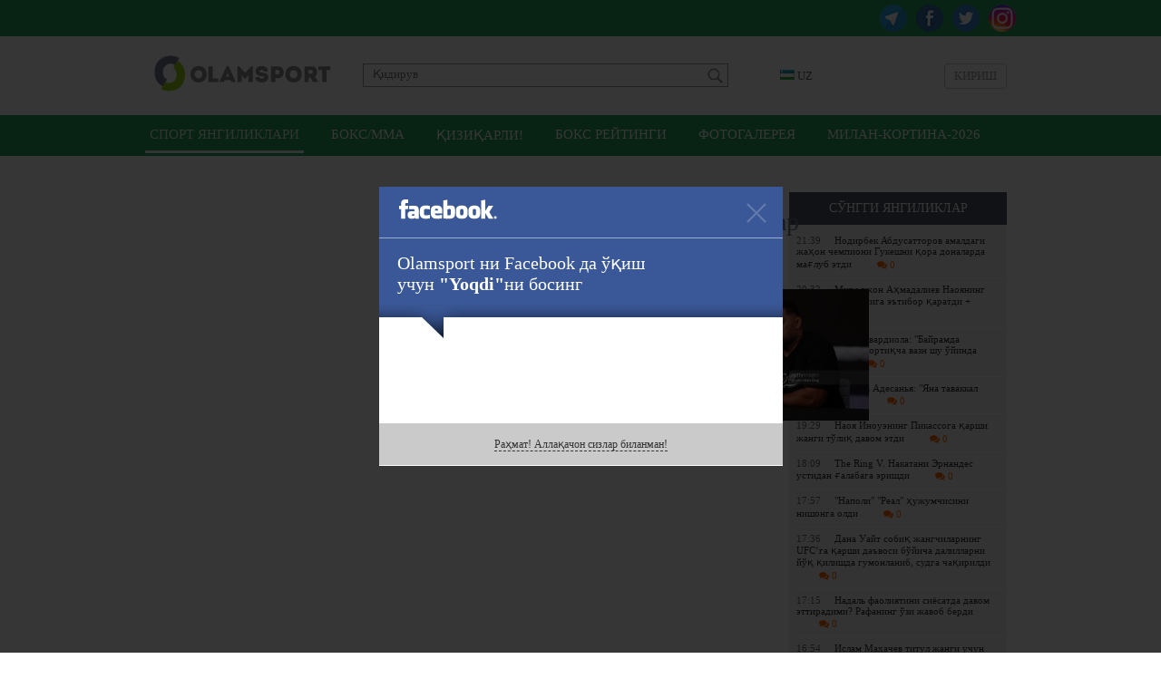

--- FILE ---
content_type: text/html; charset=UTF-8
request_url: https://olamsport.com/uz/news/ufcning-mark-xantga-qarshi-bolgan-sudida-qaysi-tomon-golib-boldi
body_size: 41636
content:
<!DOCTYPE html>
<html lang="uz">
<head>
    <meta charset="UTF-8"/>
    <meta name="csrf-param" content="_csrf">
    <meta name="csrf-token" content="audREDrnH-Pu4Dfvb4JdzEKx50ILj53n7SmeQxIKX9sYl2hHXK9X25SWVKIn6m6gD-CWe2bm_qmfWsEpWW1tsA==">
    <title>UFCнинг Марк Хантга қарши бўлган судида қайси томон ғолиб бўлди? / Olamsport.com</title>
    <meta property="og:type" content="article">
<meta property="og:image" content="https://olamsport.com/upload/storage/278359_680.jpg">
<meta property="og:url" content="https://olamsport.com/uz/news/ufcning-mark-xantga-qarshi-bolgan-sudida-qaysi-tomon-golib-boldi">
<meta property="og:title" content="UFCнинг Марк Хантга қарши бўлган судида қайси томон ғолиб бўлди?">
<meta property="og:description" content="Невада штати федерал суди Марк Хантнинг UFCни айблаш бўйича қилган мурожаати қондирилмади.">
<meta property="og:image:width" content="680">
<meta property="og:image:height" content="453">
<meta property="og:site_name" content="Olamsport.com">
<link href="#" rel="publisher">
<link href="https://olamsport.com/m/" rel="alternate" media="only screen and (max-width: 640px)">
<link href="https://olamsport.com/uz/" rel="alternate" hreflang="uz">
<link href="/compiled-assets/all-4f7808015eef0dec36133a76a2175553.css" rel="stylesheet">    <!--<script id="twitter-wjs" type="text/javascript" async defer src="//platform.twitter.com/widgets.js"></script>-->
    <link rel="icon" href="/favicon.ico">
            <script async src="//opx.mytube.uz/www/delivery/asyncjs.php"></script>
        <meta name="google-site-verification" content="CLEMWehT3JyDdapRcQqZ3eaPusBJHAYsSVEWp6nKjZE" />

	<!-- Global site tag (gtag.js) - Google Analytics -->
	<script async src="https://www.googletagmanager.com/gtag/js?id=UA-19444041-12"></script>
	<script>
		window.dataLayer = window.dataLayer || [];
		function gtag(){dataLayer.push(arguments);}
		gtag('js', new Date());

		gtag('config', 'UA-19444041-12');
	</script>

    <!-- Yandex.RTB -->
    <script>window.yaContextCb=window.yaContextCb||[]</script>
    <script src="https://yandex.ru/ads/system/context.js" async></script>
</head>
<body class="alternative">
<div id="fb-root"></div>
<script>
    window.fbAsyncInit = function() {
        FB.init({
            appId      : '255615968127931',
            xfbml      : true,
            version    : 'v3.3'
        });
    };

    (function(d, s, id){
        var js, fjs = d.getElementsByTagName(s)[0];
        if (d.getElementById(id)) {return;}
        js = d.createElement(s); js.id = id;
        js.src = "//connect.facebook.net/uz_UZ/sdk.js";
        fjs.parentNode.insertBefore(js, fjs);
    }(document, 'script', 'facebook-jssdk'));
</script>
<div class="page ">
    <div class="header-social-container">
	<div class="header-social">
		<div class="link">
            <a class="instagram" href="https://www.instagram.com/olamsportcom/" target="_blank"></a>            <a class="twitter" href="https://twitter.com/olamsportcom" target="_blank"></a>            <a class="facebook" href="https://www.facebook.com/Olamsportcom-140305306374992/" target="_blank"></a>            <a class="telegram" href="https://t.me/joinchat/AAAAAD8Gn7Y_0UJvHuG_zg" target="_blank"></a>		</div>
	</div>
</div><header>
    	<div class="inner">
		<div class="banner-top">
            <div class="ads-top"><ins data-revive-zoneid="8" data-revive-id="1d3a6f56e306b9cd6252ee45b6811605" data-revive-language="uz"></ins></div>		</div>
		<div class="head-blocks">
			<a class="ca-logo" href="/uz" title="Olamsport.com">
				<img src="/image/main/logo.png" title="Olamsport.com"/>
			</a>

			<form class="search" action="/uz/news/search" method="get">
				<input type="text" name="q" placeholder="Қидирув"
				       value=""/>
				<button type="submit"></button>
			</form>

            <div class="language-switch">
    <div class="language-inner">
        <a href="javascript:;" class="language-current"><span class="language-sprite-uz"></span>&nbsp;UZ</a>

        <div class="language-dropdown">
            <ul>
                <li class="inactive"><a href="javascript:;" class="language-close"><span class="language-sprite-uz"></span>&nbsp;UZ                    </a></li>
                <li class="separator">Тилни танланг</li>

                <li><span class="language-sprite-oz"></span>&nbsp;<a href="/uz/language/oz">Ozbek</a></li><li><span class="language-sprite-ru"></span>&nbsp;<a href="/uz/language/ru">Русский</a></li>            </ul>
        </div>
    </div>
</div>            <a class="login-popup fancybox fancybox.ajax" href="/uz/login">Кириш</a>		</div>
	</div>
</header>
<div class="header-menu-container">
    <div class="header-menu">
        <div class="inner">
            <ul><li class="active"><a href="/uz">Спорт янгиликлари</a></li>
<li><a href="/uz/?type=5">Бокс/ММА</a></li>
<li><a href="/uz/?type=49">Қизиқарли!</a></li>
<li><a href="/uz/?type=57">Бокс рейтинги</a></li>
<li><a href="/uz/?type=58">Фотогалерея</a></li>
<li><a href="/uz/?type=64">Милан-Кортина-2026</a></li>
<li class="dropdown-types"><a href="javascript:;">Бошқалар</a></li></ul>        </div>
    </div>
	<div class="dropdown-types-menu">
		<div class="dropdown-types-inner">
            <ul class="dropdown-types-list"><li><a href="/uz/?type=56">Баскетбол</a></li>
<li><a href="/uz/?type=34">Болалар спорти</a></li>
<li><a href="/uz/?type=17">Бошқалар</a></li>
<li><a href="/uz/?type=10">Велоспорт</a></li>
<li><a href="/uz/?type=35">Волейбол</a></li>
<li><a href="/uz/?type=36">Гандбол</a></li>
<li><a href="/uz/?type=7">Гимнастика</a></li>
<li><a href="/uz/?type=12">Дзюдо</a></li>
<li><a href="/uz/?type=13">Енгил атлетика</a></li>
<li><a href="/uz/?type=55">Замонавий бешкураш</a></li>
<li><a href="/uz/?type=63">Интервьюлар</a></li>
<li><a href="/uz/?type=51">Камондан отиш</a></li>
<li><a href="/uz/?type=37">Каратэ</a></li>
<li><a href="/uz/?type=38">Кикбоксинг</a></li>
<li><a href="/uz/?type=6">Кураш</a></li>
<li><a href="/uz/?type=61">Мотоспорт</a></li>
<li><a href="/uz/?type=39">Муайтай</a></li>
<li><a href="/uz/?type=47">Олимпия ўйинлари</a></li>
<li><a href="/uz/?type=50">Осиё ўйинлари</a></li>
<li><a href="/uz/?type=40">От Спорти</a></li>
<li><a href="/uz/?type=14">Оғир атлетика</a></li>
<li><a href="/uz/?type=60">Паралимпия</a></li>
<li><a href="/uz/?type=59">Париж-2024</a></li>
<li><a href="/uz/?type=41">Регби</a></li>
<li><a href="/uz/?type=54">Самбо</a></li>
<li><a href="/uz/?type=1">Спорт курашлари</a></li>
<li><a href="/uz/?type=42">Стол тенниси</a></li>
<li><a href="/uz/?type=46">Сув спорти турлари</a></li>
<li><a href="/uz/?type=18">Тадбирлар</a></li>
<li><a href="/uz/?type=15">Таэквондо</a></li>
<li><a href="/uz/?type=8">Теннис</a></li>
<li><a href="/uz/?type=45">Токио-2020</a></li>
<li><a href="/uz/?type=52">Триатлон</a></li>
<li><a href="/uz/?type=11">Ўқ отиш</a></li>
<li><a href="/uz/?type=44">Формула-1</a></li>
<li><a href="/uz/?type=33">Футбол</a></li>
<li><a href="/uz/?type=62">Харбин-2025</a></li>
<li><a href="/uz/?type=53">Хоккей</a></li>
<li><a href="/uz/?type=32">Шахмат</a></li>
<li><a href="/uz/?type=16">Эшкак эшиш</a></li>
<li><a href="/uz/?type=9">Қиличбозлик</a></li>
<li><a href="/uz/?type=48">Қишки спорт турлари</a></li></ul>		</div>
	</div>
</div>
<div style="padding-top:10px">
<!-- Yandex.RTB R-A-224651-5 -->
<div id="yandex_rtb_R-A-224651-5" style="max-height: 150px; width: 960px; margin: 0 auto"></div>
<script>window.yaContextCb.push(()=>{
  Ya.Context.AdvManager.render({
    renderTo: 'yandex_rtb_R-A-224651-5',
    blockId: 'R-A-224651-5'
  })
})</script>
</div>    <div class="inner">
        <div class="content">
	<div class="right-panel">
        <div class="team-news latest-news">
    <p class="widget-head">Сўнгги янгиликлар</p>
    <div class="widget-list">
        <div class="inside"><a class="news-mini " href="/uz/news/nodirbek-abdusattorov-amaldagi-jahon-chempioni-gukeshni-qora-donalarda-maglub-etdi">
    <span class="time">21:39</span>Нодирбек Абдусатторов амалдаги жаҳон чемпиони Гукешни қора доналарда мағлуб этди	<span class="comments-count mini"><i class="fa fa-comments"></i> 0</span>
</a><a class="news-mini " href="/uz/news/murodjon-ahmadaliev-naoyaning-bugungi-galabasiga-etibor-qaratdi-foto">
    <span class="time">20:32</span>Муроджон Аҳмадалиев Наоянинг бугунги ғалабасига эътибор қаратди + ФОТО	<span class="comments-count mini"><i class="fa fa-comments"></i> 0</span>
</a><a class="news-mini " href="/uz/news/xosep-gvardiola-bayramda-yigilgan-barcha-ortiqcha-vazn-shu-oyinda-tashlandi">
    <span class="time">20:11</span>Хосеп Гвардиола: &quot;Байрамда йиғилган барча ортиқча вазн шу ўйинда ташланди&quot;	<span class="comments-count mini"><i class="fa fa-comments"></i> 0</span>
</a><a class="news-mini " href="/uz/news/israel-adesanya-yana-tavakkal-qilmoqchiman">
    <span class="time">19:50</span>Исраэль Адесанья: &quot;Яна таваккал қилмоқчиман&quot;	<span class="comments-count mini"><i class="fa fa-comments"></i> 0</span>
</a><a class="news-mini " href="/uz/news/naoya-inouening-pikassoga-qarshi-jangi-toliq-davom-etdi">
    <span class="time">19:29</span>Наоя Иноуэнинг Пикассога қарши жанги тўлиқ давом этди	<span class="comments-count mini"><i class="fa fa-comments"></i> 0</span>
</a><a class="news-mini " href="/uz/news/the-ring-v-nakatani-ernandes-ustidan-galabaga-erishdi">
    <span class="time">18:09</span>The Ring V. Накатани Эрнандес устидан ғалабага эришди	<span class="comments-count mini"><i class="fa fa-comments"></i> 0</span>
</a><a class="news-mini " href="/uz/news/napoli-real-hujumchisini-nishonga-oldi">
    <span class="time">17:57</span>&quot;Наполи&quot; &quot;Реал&quot; ҳужумчисини нишонга олди	<span class="comments-count mini"><i class="fa fa-comments"></i> 0</span>
</a><a class="news-mini " href="/uz/news/dana-uayt-sobiq-jangchilarning-ufcga-qarshi-davosi-boyicha-dalillarni-yoq-qilishda-gumonlanib-sudga-chaqirildi">
    <span class="time">17:36</span>Дана Уайт собиқ жангчиларнинг UFC’га қарши даъвоси бўйича далилларни йўқ қилишда гумонланиб, судга чақирилди	<span class="comments-count mini"><i class="fa fa-comments"></i> 0</span>
</a><a class="news-mini " href="/uz/news/nadal-faoliyatini-siyosatda-davom-ettiradimi-rafaning-ozi-javob-berdi">
    <span class="time">17:15</span>Надаль фаолиятини сиёсатда давом эттирадими? Рафанинг ўзи жавоб берди  	<span class="comments-count mini"><i class="fa fa-comments"></i> 0</span>
</a><a class="news-mini " href="/uz/news/islam-maxachev-titul-jangi-uchun-ikki-nomzodni-aytdi">
    <span class="time">16:54</span>Ислам Махачев титул жанги учун икки номзодни айтди	<span class="comments-count mini"><i class="fa fa-comments"></i> 0</span>
</a><a class="news-mini " href="/uz/news/real-zidanni-qaytarmoqchi">
    <span class="time">16:33</span>&quot;Реал&quot; Зиданни қайтармоқчи	<span class="comments-count mini"><i class="fa fa-comments"></i> 0</span>
</a><a class="news-mini " href="/uz/news/youtuber-pyotr-yanga-tikdi-va-million-dollardan-ortiq-pul-yutib-oldi-foto">
    <span class="time">16:12</span>YouTuber Пётр Янга тикди ва миллион доллардан ортиқ пул ютиб олди + ФОТО	<span class="comments-count mini"><i class="fa fa-comments"></i> 0</span>
</a><a class="news-mini " href="/uz/news/islam-maxachev-shavkat-rahmonovga-qarshi-jang-haqida-gapirdi">
    <span class="time">15:51</span>Ислам Махачев Шавкат Раҳмоновга қарши жанг ҳақида гапирди	<span class="comments-count mini"><i class="fa fa-comments"></i> 0</span>
</a><a class="news-mini " href="/uz/news/naoya-inoue-va-alan-pikassoning-bugungi-jangi-uchun-gonorarlari-elon-qilindi">
    <span class="time">15:30</span>Наоя Иноуэ ва Алан Пикассонинг бугунги жанги учун гонорарлари эълон қилинди	<span class="comments-count mini"><i class="fa fa-comments"></i> 0</span>
</a><a class="news-mini " href="/uz/news/liverpul-sobiq-futbolchisi-manchester-yunaytedga-sterlingni-sotib-olishni-taklif-qildi">
    <span class="time">15:09</span>&quot;Ливерпуль” собиқ футболчиси &quot;Манчестер Юнайтед&quot;га Стерлингни сотиб олишни таклиф қилди	<span class="comments-count mini"><i class="fa fa-comments"></i> 0</span>
</a></div>
        <div class="change-team">
            <a href="/uz">яна янгиликлар</a>
        </div>
    </div>
</div>        <div class="ads-side"><ins data-revive-zoneid="9" data-revive-id="1d3a6f56e306b9cd6252ee45b6811605" data-revive-language="uz"></ins></div>	</div>
	<h2 class="page-title">
		<div class="date-added">28 сен 17:23</div>
        Янгиликлар	</h2>
	<div class="news-list">
		<div class="news-list-item news-view">
			<div class="news-summary-block">
				<span class="typeNew">
				    Бокс/ММА			    </span>
				<img src="/upload/storage/278359_220.jpg"/>
				<h1 class="main-link">UFCнинг Марк Хантга қарши бўлган судида қайси томон ғолиб бўлди?</h1>

                <div class="tags">
    Теглар&nbsp;:&nbsp;
    <a href="/uz/news/search?q=UFC&amp;tags=1">UFC</a><a href="/uz/news/search?q=%D0%9C%D0%B0%D1%80%D0%BA+%D0%A5%D0%B0%D0%BD%D1%82&amp;tags=1">Марк Хант</a></div>
				<div class="summary">Невада штати федерал суди Марк Хантнинг UFCни айблаш бўйича қилган мурожаати қондирилмади.</div>
			</div>
			<div
					class="news-description-block"><div class="news-description">
        <div class="details">
        <p>Унинг 2016 йил июлида Брок Леснарга қарши ўтказилган жанги Леснарнинг допинг тестидан ўта олмаганлиги сабабли ўтказилмаган деб ҳисобланганди. Хантнинг фикрига кўра, компания вакиллари Леснарнинг допинг қабул қилганини билган ва ўзини ҳавф остига қўйиб, октагонга чиқишига мажбурлашган.</p><p>"Хант ҳар бир назариясининг қарама-қарши томон фикрлари борлигини тан олмаяпти. Шу боисдан унинг бу мурожаатини қабул қила олмаймиз", - деди ушбу ишни кўриб чиққан судья Женнифер Дорси.</p><p>Хант 2018 йили UFCни тарк этганди. У 13 ғалаба, 14 мағлубият ва 1 дуранг қайд этган.</p>    </div>
    <div class="source-link">
        <div class="link">
            Ҳавола            : <input type="text" name="x-link" value="https://olamsport.com/uz/news/94725" readonly="">        </div>
                    <div class="source">Манба                : <a href="http://MMAFighting" target="_blank">MMAFighting</a></div>
            </div>
    <a href="https://t.me/joinchat/AAAAAD8Gn7Y_0UJvHuG_zg" class="social-link social-link-telegram" target="_blank">
	<span class="iconSprite iconSprite-telegram"></span><span
			class="text-social">Olamsport.com сайтининг <strong>Telegram</strong> даги саҳифасини кузатинг!</span>
</a>    <div class="rating">
    Рейтинг: <span class="error-message hide"></span>
    <span class="count negative"></span>&nbsp;
    <a class="fancybox fancybox.ajax plus" href="/uz/login" title="Рейтинг +"></a>&nbsp;
    <a class="fancybox fancybox.ajax minus" href="/uz/login" title="Рейтинг -"></a></div>    <div class="share-box" id="shareBoxWidget0" data-url="https%3A%2F%2Folamsport.com%2Fuz%2Fnews%2F94725">
    <div class="buttons">
                        <span class="facebook">
                    <a class="facebook" href="https://www.facebook.com/sharer.php?u=https%3A%2F%2Folamsport.com%2Fuz%2Fnews%2F94725&amp;t=UFC%D0%BD%D0%B8%D0%BD%D0%B3+%D0%9C%D0%B0%D1%80%D0%BA+%D0%A5%D0%B0%D0%BD%D1%82%D0%B3%D0%B0+%D2%9B%D0%B0%D1%80%D1%88%D0%B8+%D0%B1%D1%9E%D0%BB%D0%B3%D0%B0%D0%BD+%D1%81%D1%83%D0%B4%D0%B8%D0%B4%D0%B0+%D2%9B%D0%B0%D0%B9%D1%81%D0%B8+%D1%82%D0%BE%D0%BC%D0%BE%D0%BD+%D2%93%D0%BE%D0%BB%D0%B8%D0%B1+%D0%B1%D1%9E%D0%BB%D0%B4%D0%B8%3F" title="Facebook бўлишиш" target="_blank"></a> <span class="counter">&nbsp;</span>                </span>
                            <span class="twitter">
                    <a class="twitter" href="http://twitter.com/intent/tweet?url=https%3A%2F%2Folamsport.com%2Fuz%2Fnews%2F94725&amp;text=UFC%D0%BD%D0%B8%D0%BD%D0%B3+%D0%9C%D0%B0%D1%80%D0%BA+%D0%A5%D0%B0%D0%BD%D1%82%D0%B3%D0%B0+%D2%9B%D0%B0%D1%80%D1%88%D0%B8+%D0%B1%D1%9E%D0%BB%D0%B3%D0%B0%D0%BD+%D1%81%D1%83%D0%B4%D0%B8%D0%B4%D0%B0+%D2%9B%D0%B0%D0%B9%D1%81%D0%B8+%D1%82%D0%BE%D0%BC%D0%BE%D0%BD+%D2%93%D0%BE%D0%BB%D0%B8%D0%B1+%D0%B1%D1%9E%D0%BB%D0%B4%D0%B8%3F" title="Twitter да чоп этиш" target="_blank"></a> <span class="counter">&nbsp;</span>                </span>
                            <span class="vkontakte">
                    <a class="vkontakte" href="http://vkontakte.ru/share.php?url=https%3A%2F%2Folamsport.com%2Fuz%2Fnews%2F94725" title="Вконтакте да бўлишиш" target="_blank"></a> <span class="counter">&nbsp;</span>                </span>
                            <span class="odnoklassniki">
                    <a class="odnoklassniki" href="http://odnoklassniki.ru/dk?st.cmd=addShare&amp;st._surl=https%3A%2F%2Folamsport.com%2Fuz%2Fnews%2F94725&amp;title=UFC%D0%BD%D0%B8%D0%BD%D0%B3+%D0%9C%D0%B0%D1%80%D0%BA+%D0%A5%D0%B0%D0%BD%D1%82%D0%B3%D0%B0+%D2%9B%D0%B0%D1%80%D1%88%D0%B8+%D0%B1%D1%9E%D0%BB%D0%B3%D0%B0%D0%BD+%D1%81%D1%83%D0%B4%D0%B8%D0%B4%D0%B0+%D2%9B%D0%B0%D0%B9%D1%81%D0%B8+%D1%82%D0%BE%D0%BC%D0%BE%D0%BD+%D2%93%D0%BE%D0%BB%D0%B8%D0%B1+%D0%B1%D1%9E%D0%BB%D0%B4%D0%B8%3F" title="Одноклассники да бўлишиш" target="_blank"></a> <span class="counter">&nbsp;</span>                </span>
                </div>
    <div class="notice">
        Хабар ёқдими? Биринчилардан бўлиб дўстларингиз билан ўртоқлашинг!    </div>
</div>    <div class="similar-news">
    <h3 class="header">Ўхшаш янгиликлар</h3>
                <div class="similar-news-item">
                <div class="item-date">17:36</div>
                <a href="/uz/news/dana-uayt-sobiq-jangchilarning-ufcga-qarshi-davosi-boyicha-dalillarni-yoq-qilishda-gumonlanib-sudga-chaqirildi">Дана Уайт собиқ жангчиларнинг UFC’га қарши даъвоси бўйича далилларни йўқ қилишда гумонланиб, судга чақирилди</a>&nbsp;<span class="comments-count mini text-big"><i class="fa fa-comments"></i> 0</span>
            </div>
                <div class="similar-news-item">
                <div class="item-date">14:27</div>
                <a href="/uz/news/paulo-kosta-bruno-ferreyraga-qarshi-jangdan-echildi">Пауло Коста Бруно Феррейрага қарши жангдан &quot;ечилди&quot;</a>&nbsp;<span class="comments-count mini text-big"><i class="fa fa-comments"></i> 0</span>
            </div>
                <div class="similar-news-item">
                <div class="item-date">08:51</div>
                <a href="/uz/news/bogdan-guskov-2026-yil-rejalari-bilan-ortoqlashdi">Богдан Гусков 2026 йил режалари билан ўртоқлашди</a>&nbsp;<span class="comments-count mini text-big"><i class="fa fa-comments"></i> 0</span>
            </div>
    </div>        <div style="padding-bottom:10px">
<!-- Yandex.RTB R-A-224651-7 -->
<div id="yandex_rtb_R-A-224651-7" style="max-height: 250px"></div>
<script>window.yaContextCb.push(()=>{
  Ya.Context.AdvManager.render({
    renderTo: 'yandex_rtb_R-A-224651-7',
    blockId: 'R-A-224651-7'
  })
})</script>
</div>            <div class="comments-ajax-content">
        <div class="comments" data-page="1" data-sort="rating" data-sortparam=""
         data-lastitem="" data-item="94725"
         data-type="news">
        <p
            class="block-head">Фикрлар</p>        <div class="comments-list">
    <div class="no-comments sign-in-notice">
    Фикр қолдириш учун <a class="fancybox fancybox.ajax" href="/uz/login">авторизациядан</a> ўтинг</div><div class="comment-switch hide">
    <a class="to-rating active" href="javascript:;" data-chat="0" data-type="rating" data-item="94725" data-itemtype="news">Энг яхшилар</a>    <a class="to-latest" href="javascript:;" data-chat="0" data-type="latest" data-item="94725" data-itemtype="news">Охирги</a>    <a class="to-first" href="javascript:;" data-chat="0" data-type="first" data-item="94725" data-itemtype="news">Биринчи</a>    </div></div>    </div>
</div></div></div>
		</div>

	</div>
    <a class="go-back" href="/uz">&lt;&nbsp;сўнгги янгиликларни кўриш</a></div>    </div>
        <div class="footer-guard"></div>
</div>
<div class="footer">
    	<div class="inner">
		<div class="social-networks">
			<div class="text">Биз ижтимоий тармоқларда::</div>
			<div class="links">
                <a class="telegram" href="https://t.me/joinchat/AAAAAD8Gn7Y_0UJvHuG_zg" target="_blank">Telegram</a>                <a class="facebook" href="https://www.facebook.com/Olamsportcom-140305306374992/" target="_blank">Facebook</a>                <a class="twitter" href="https://twitter.com/olamsportcom" target="_blank">Twitter</a>                <a class="instagram" href="https://www.instagram.com/olamsportcom/" target="_blank">Instagram</a>                			</div>
		</div>
		<div class="copyrights-and-links">
			<div class="copyrights">Olamsport.com &copy; 2025 <span class="agerestrict"></span></div>
			<div class="links">
                <a href="/uz/page/terms">Фойдаланувчи шартномаси</a>				<span class="separator">|</span>
                <a href="/uz/page/contacts">Алоқа</a>                <span class="separator">|</span>
                <a href="/uz/page/privacy">Privacy</a>			</div>
		</div>
	</div>
</div><script src="/compiled-assets/all-770e0b796ac5a88d33177acb9c940c73.js"></script>
<script src="/assets/a14cd57d/jquery.mousewheel.min.js"></script>
<script type="text/javascript">jQuery(function ($) {
shareInit($("#shareBoxWidget0"))
jQuery('a.fancybox').fancybox({"maxWidth":"90%","maxHeight":"90%","playSpeed":7000,"padding":0,"fitToView":false,"autoSize":true,"closeClick":false,"openEffect":"elastic","closeEffect":"elastic","prevEffect":"elastic","nextEffect":"elastic","closeBtn":true,"openOpacity":true});

    $( document ).ajaxComplete(function() {
		  $('a.fancybox').fancybox();
		});
    
            $('textarea').autoResize();
            $( document ).ajaxComplete(function() {
                $('textarea').autoResize();
            });

            $('body').on('click', 'a.open-form.active', function(){
                var parent = $(this).parents('.comment-answer-form');
                var form = $('form', parent);
                var textarea = $('textarea', form);
                form.toggle();
                if( textarea.val() == '' )
                    textarea.height(20);
                return false;
            });

            $('body').on('click', 'div.for-comment a.for', function(){
                if( $(this).hasClass('active') ) {
                    $(this).parent().find('.for-comment-text').hide();
                    $(this).removeClass('active');
                } else {
                    $(this).parent().find('.for-comment-text').show();
                    $(this).addClass('active');
                }
                return false;
            });

            $('body').on('click', 'button.send-comment', function(){
                var parent = $(this).parents('form');
                var input = $('textarea', parent);
                if( input.val() != '' )
                {
                    commentSendRequest(input);
                }
                return false;
            });
            $('body').on('keypress', 'form.answer-form textarea', function(e){
                if( !e.ctrlKey && e.keyCode == 13 && $(this).val() != '' )
                {
                    commentSendRequest($(this));
                }
                else if (e.ctrlKey && (e.keyCode == 13 || e.keyCode == 10))
                {
                    var content = this.value;
                    var caret = getCaret(this);
                    this.value = content.substring(0,caret)+
                                 "\n"+content.substring(caret,content.length);
                    e.stopPropagation();
                }
                if( e.keyCode == 13 || e.keyCode == 10 ) {
                    return false;
                }
            });

            function commentSendRequest(input)
		    {
		        var form = input.parent('form');
		        var text = input.val();
		        var parent = input.parents('div.comments');
		        var container = parent.find('div.comments-container');
		        var sort = parent.attr('data-sort');
		        var lastitem = parent.attr('data-lastitem');
		        $('button.send-comment', form).hide();
		        input.attr('disabled', 'disabled');
		        $.ajax({
                    type: 'POST',
                    url: form.attr('action'),
                    data: { text: text, last: lastitem, sort: sort, _csrf: 'audREDrnH-Pu4Dfvb4JdzEKx50ILj53n7SmeQxIKX9sYl2hHXK9X25SWVKIn6m6gD-CWe2bm_qmfWsEpWW1tsA==' },
                    dataType: 'json',
                    complete: function() {
                        input.removeAttr('disabled');
                        $('button.send-comment', form).show();
                    },
                    error: function(e){
                        alert('ERROR');
                    },
                    success: function(data){
                        if( data.status == 'append' )
                        {
                            container.prepend(data.html);
                            input.val('');
                            input.parent().hide();
                            var counter = parent.find('span.sizeTotal');
                            counter.html(parseInt(counter.html())+1);
                        }
                        if( data.status == 'ok' )
                        {
                            parent.find('div.comment-switch').show();
                            parent.find('div.comment-switch').find('a.to-latest').click();
                        }
                        if( data.status == 'ok' || data.status == 'append' ) {
                            $('textarea.update-counter').attr('placeholder', data.left);
                        }
                        if( data.status == 'alert' ) {
                            alert(data.message);
                        }
                        if( data.status == 'setphone' ) {
                            $('#set-phone').click();
                        }
                        if( data.status == 'limit' ) {
                            $('#buy-limit').click();
                        }
                    }
                });
		        return false;
		    }

            function getCaret(el) {
              if (el.selectionStart) {
                 return el.selectionStart;
              } else if (document.selection) {
                 el.focus();

               var r = document.selection.createRange();
               if (r == null) {
                return 0;
               }

                var re = el.createTextRange(),
                rc = re.duplicate();
                re.moveToBookmark(r.getBookmark());
                rc.setEndPoint('EndToStart', re);

                return rc.text.length;
              }
              return 0;
            }            $('body').on('click', 'div.comment-switch a', function(){
                var ele = $(this);
                var parent = $(this).parents('div.comment-switch');
                var ajaxContainer = ele.parents('div.comments-ajax-content');
                var type = ele.attr('data-type');
                var item = ele.attr('data-item');
                var itemtype = ele.attr('data-itemtype');
                var chat = ele.attr('data-chat');

                $.ajax({
                    type: 'GET',
                    url: '/uz/news/list-comments',
                    data: {id: item, type: itemtype, sort: type, asChat: chat},
                    success: function(data){
                        if( !ajaxContainer.length )
                            ajaxContainer = $('#ajax-container');
                        ajaxContainer.html(data);
                        var target = ajaxContainer.find('div.comments-list');
                        //var target = $('div.comment-item', parent).last();
                        //$("html, body").animate({ scrollTop: target.offset().top - ($(window).height()-target.outerHeight())}, 1000);
                    },
                    dataType: 'html',
                    //complete: function(){}
                });
            });

            $('body').on('click', 'a.show-previous', function(){
                var ele = $(this);
                var parent = $(this).parents('div.comments');
                var sort = parent.attr('data-sort');
                var page = parent.attr('data-page');
                var sortparam = parent.attr('data-sortparam');
                var type = parent.attr('data-type');
                var item = parent.attr('data-item');

                ele.addClass('loading-right');

                $.ajax({
                    type: 'GET',
                    url: '/uz/news/comments-load-list',
                    data: { action: 'load', type: type, item: item, sort: sort, page: page, sortparam: sortparam },
                    dataType: 'json',
                    error: function(e){
                        alert('ERROR');
                    },
                    success: function(data){
                        if( data.status == 'ok' ) {
                            $('.comments-container', parent).append(data.html);
                            if( !data.hasMore ) {
                                $('.comments-stats', parent).hide();
                            } else {
                                parent.attr('data-page', data.nextPage);
                                var count = parseInt($('.sizeCounter', parent).html());
                                $('.sizeCounter', parent).html(count + data.count);
                                parent.attr('data-sortparam', data.sortparam);
                            }
                        }
                    },
                    complete: function(){ ele.removeClass('loading-right'); }
                });
            });    $(document).on('click', 'a.complaints.dropdown', function(){
        var ele = $(this);
        var itemId = ele.attr('data-id');
        var position = ele.position();
        var dropdown = $('div#complaints-drop');
        dropdown.attr('data-item', itemId);
        dropdown.css({ top: position.top, left: position.left + ele.width() - dropdown.width()}).show();
        return false;
    });

    $(document).on('click', 'a.send-complaint', function(){
        var ele = $(this);
        var itemType = ele.attr('data-type');
        var itemId = $('#complaints-drop').attr('data-item');
        $('div.complain-answer', $('#caf-' + itemId)).hide();

        $.ajax({
            type: 'POST',
            url: '/uz/complaint/send',
            data: {id: itemId, type: itemType},
            success: function(data){
                if( data.status == 'ok' ) {
                    $('div.complain-answer', $('#caf-' + itemId)).show();
                }
            },
            error: function(){
                alert('error');
            },
            dataType: 'json',
            complete: function(){
                $('#complaints-drop').hide();
            }
        });
        return false;
    });

    $(document).on('mouseleave', 'div.complaints-list', function(){ $(this).hide(); });

    $(document).on('click', 'a.unhide-comment', function(){
        var parent = $(this).parents('div.show-comment');
        $('div.hidden-comment', parent).show();
        $('div.unhide-tools').hide();
        return false;
    });
                $('body').on('click', 'div.rating a.active', function(){
                    var ele = $(this);
                    var parent = ele.parent();
                    var type = ele.attr('data-type');
                    var itemtype = ele.attr('data-itemtype');
                    var id = ele.attr('data-item');

                    $.ajax({
                        type: 'GET',
                        url: '/uz/news/rating',
                        data: { action: type, type: itemtype, id: id },
                        dataType: 'json',
                        error: function(e){
                            alert('ERROR');
                        },
                        success: function(data){
                            if( data.status == 'ok' ) {
                                $('span.count', parent).removeClass('negative positive').addClass(data.class).html(data.rating);
                            } else if( data.status == 'error' ) {
                                $('span.error-message', parent).html(data.message).show().fadeOut(2000);
                            }
                        }
                    });
                    return false;
                });
            $('body').on('click', 'div.link input', function(){
               $(this).select();
            });
                $('body').on('click', 'div.news-list a.load-item', function(){
                    var ele = $(this);
                    var parent = ele.parents('div.news-list-item');
                    if( ele.hasClass('active') ) {
                        parent.find('div.news-description-block').hide();
                        ele.removeClass('active').html('янгиликни кўрсатиш');
                    } else if( ele.hasClass('loaded') ) {
                        parent.find('div.news-description-block').show();
                        ele.addClass('active').html('янгиликни яшириш');
                    } else {
                        var item = ele.attr('data-item');

                        ele.addClass('loading-right');

                        $.ajax({
                            type: 'GET',
                            url: '/uz/news/details',
                            data: {id: item },
                            success: function(data){
                                parent.find('div.news-description-block').html(data).show();
                                ele.addClass('active').addClass('loaded').html('янгиликни яшириш');
                                shareInit(parent);

                                GoogleEvent('News', 'load-description');
                            },
                            dataType: 'html',
                            complete: function(){ele.removeClass('loading-right');}
                        });
                    }
                    return false;
                });
        $('body').on('click', 'input.checkAll', function(){
            var ele = $(this);
            var type = ele.attr('data-type');
            var parent = ele.parents('div.settings-group');
            ele.attr('checked', 'checked');
            $('input.' + type, parent).removeAttr('checked');
        });

        $('body').on('click', 'input.unCheckAll', function(){
            var ele = $(this);
            var parent = ele.parents('div.settings-group');
            $('input.checkAll', parent).removeAttr('checked');
        });

        function applyTips()
        {
            $('span.tip').each(function() {
                if( !$(this).is('[aria-describedby]') )
                 $(this).qtip({
                     content: {
                         text: $(this).next('.tiptext')
                     }
                 });
            });
        }

        applyTips();

        $( document ).ajaxComplete(function() {
          applyTips();
          $.fancybox.update();
        });

        var hash = window.location.hash.substring(1);
        if( hash && hash == 'login' ) {
            $('a.login-popup').click();
        }

        function GoogleEvent(category, action)
        {
            if( !category || !action )
                return false;

            ga('send', 'event', category, action);
        }
                $('a.language-current').click(function(){
                    $(this).next().toggle();
                    return false;
                });
                $('a.language-close').click(function(){
                    $(this).parents('.language-dropdown').hide();
                    return false;
                });
                $('div.language-dropdown').mouseleave(function(){
                    $(this).hide();
                });
    function fixMenu() {
        var ele = $('div.header-menu');
        var dropEle = $('.dropdown-types-menu');
        if ( $(window).scrollTop() > $('header').height()-5 ){
            ele.addClass('fixed');
            dropEle.addClass('fixed');
            }
        else{
            ele.removeClass('fixed');
            dropEle.removeClass('fixed');
            }
    }
    $(window).scroll(fixMenu);
    fixMenu();

    $('li.dropdown-types a').mouseenter(function(){
        $('div.dropdown-types-menu').slideDown();
        return false;
    });
    $('div.dropdown-types-menu').mouseleave(function(){
        $('div.dropdown-types-menu').slideUp();
        return false;
    });
    $.cookie('cookies_enabled', 'yes', { path: '/' });
    if ($.cookie('cookies_enabled') == 'yes') {
        if( !$.cookie('facebookOverlay') && (!$.cookie('facebookOverlayCountY') || $.cookie('facebookOverlayCountY') < 3) ) {
            $('div.fbOverlay, div.fbContainer').show();
            if( !$.cookie('facebookOverlayCountY') )
                $.cookie('facebookOverlayCountY', 1, { expires: 14 });
            else
                $.cookie('facebookOverlayCountY', parseInt($.cookie('facebookOverlayCountY')) + 1, { expires: 14 });
        }
    }

    $('a.fbCloseBtn, a.fbCloseBtnBottom').click(function(){
        $.cookie('facebookOverlay', 'off', { expires: 14 });
        $('div.fbOverlay, div.fbContainer').hide();
        return false;
    });
});</script><div style="height: 0px;display: none;">
	<!-- Yandex.Metrika counter -->
	<script type="text/javascript" >
		(function(m,e,t,r,i,k,a){m[i]=m[i]||function(){(m[i].a=m[i].a||[]).push(arguments)};
			m[i].l=1*new Date();k=e.createElement(t),a=e.getElementsByTagName(t)[0],k.async=1,k.src=r,a.parentNode.insertBefore(k,a)})
		(window, document, "script", "https://mc.yandex.ru/metrika/tag.js", "ym");

		ym(54480469, "init", {
			clickmap:true,
			trackLinks:true,
			accurateTrackBounce:true,
			webvisor:true
		});
	</script>
	<noscript><div><img src="https://mc.yandex.ru/watch/54480469" style="position:absolute; left:-9999px;" alt="" /></div></noscript>
	<!-- /Yandex.Metrika counter -->
</div>
<div class="fbOverlay">
    <div class="fbContainer">
        <div class="fbHeader">
            <a href="#" class="fbCloseBtn"></a>
            <p>Olamsport ни Facebook да ўқиш<br/>учун <strong>"Yoqdi"</strong>ни босинг</p>
        </div>
        <div class="fbBox">
            <div class="fb-like" data-href="https://www.facebook.com/Olamsportcom-140305306374992/" data-width="405" data-layout="standard" data-action="like" data-show-faces="true" data-share="true"></div>
        </div>
        <div class="fbClose">
            <a href="#" class="fbCloseBtnBottom">Раҳмат! Аллақачон сизлар биланман!</a>
        </div>
    </div>
</div></body>
</html>


--- FILE ---
content_type: text/css
request_url: https://olamsport.com/compiled-assets/all-4f7808015eef0dec36133a76a2175553.css
body_size: 126396
content:
/*! fancyBox v2.1.5 fancyapps.com | fancyapps.com/fancybox/#license */.fancybox-wrap,.fancybox-skin,.fancybox-outer,.fancybox-inner,.fancybox-image,.fancybox-wrap iframe,.fancybox-wrap object,.fancybox-nav,.fancybox-nav span,.fancybox-tmp{padding:0;margin:0;border:0;outline:0;vertical-align:top}.fancybox-wrap{position:absolute;top:0;left:0;z-index:8020}.fancybox-skin{position:relative;background:#f9f9f9;color:#444;text-shadow:none;-webkit-border-radius:4px;-moz-border-radius:4px;border-radius:4px}.fancybox-opened{z-index:8030}.fancybox-opened .fancybox-skin{-webkit-box-shadow:0 10px 25px rgba(0,0,0,0.5);-moz-box-shadow:0 10px 25px rgba(0,0,0,0.5);box-shadow:0 10px 25px rgba(0,0,0,0.5)}.fancybox-outer,.fancybox-inner{position:relative}.fancybox-inner{overflow:hidden}.fancybox-type-iframe .fancybox-inner{-webkit-overflow-scrolling:touch}.fancybox-error{color:#444;font:14px/20px "Helvetica Neue",Helvetica,Arial,sans-serif;margin:0;padding:15px;white-space:nowrap}.fancybox-image,.fancybox-iframe{display:block;width:100%;height:100%}.fancybox-image{max-width:100%;max-height:100%}#fancybox-loading,.fancybox-close,.fancybox-prev span,.fancybox-next span{background-image:url('386b708f/source/fancybox_sprite.png')}#fancybox-loading{position:fixed;top:50%;left:50%;margin-top:-22px;margin-left:-22px;background-position:0 -108px;opacity:.8;cursor:pointer;z-index:8060}#fancybox-loading div{width:44px;height:44px;background:url('386b708f/source/fancybox_loading.gif') center center no-repeat}.fancybox-close{position:absolute;top:-18px;right:-18px;width:36px;height:36px;cursor:pointer;z-index:8040}.fancybox-nav{position:absolute;top:0;width:40%;height:100%;cursor:pointer;text-decoration:none;background:transparent url('386b708f/source/blank.gif');-webkit-tap-highlight-color:rgba(0,0,0,0);z-index:8040}.fancybox-prev{left:0}.fancybox-next{right:0}.fancybox-nav span{position:absolute;top:50%;width:36px;height:34px;margin-top:-18px;cursor:pointer;z-index:8040;visibility:hidden}.fancybox-prev span{left:10px;background-position:0 -36px}.fancybox-next span{right:10px;background-position:0 -72px}.fancybox-nav:hover span{visibility:visible}.fancybox-tmp{position:absolute;top:-99999px;left:-99999px;visibility:hidden;max-width:99999px;max-height:99999px;overflow:visible!important}.fancybox-lock{overflow:hidden!important;width:auto}.fancybox-lock body{overflow:hidden!important}.fancybox-lock-test{overflow-y:hidden!important}.fancybox-overlay{position:absolute;top:0;left:0;overflow:hidden;display:none;z-index:8010;background:url('386b708f/source/fancybox_overlay.png')}.fancybox-overlay-fixed{position:fixed;bottom:0;right:0}.fancybox-lock .fancybox-overlay{overflow:auto;overflow-y:scroll}.fancybox-title{visibility:hidden;font:normal 13px/20px "Helvetica Neue",Helvetica,Arial,sans-serif;position:relative;text-shadow:none;z-index:8050}.fancybox-opened .fancybox-title{visibility:visible}.fancybox-title-float-wrap{position:absolute;bottom:0;right:50%;margin-bottom:-35px;z-index:8050;text-align:center}.fancybox-title-float-wrap .child{display:inline-block;margin-right:-100%;padding:2px 20px;background:transparent;background:rgba(0,0,0,0.8);-webkit-border-radius:15px;-moz-border-radius:15px;border-radius:15px;text-shadow:0 1px 2px #222;color:#FFF;font-weight:bold;line-height:24px;white-space:nowrap}.fancybox-title-outside-wrap{position:relative;margin-top:10px;color:#fff}.fancybox-title-inside-wrap{padding-top:10px}.fancybox-title-over-wrap{position:absolute;bottom:0;left:0;color:#fff;padding:10px;background:#000;background:rgba(0,0,0,.8)}@media only screen and (-webkit-min-device-pixel-ratio:1.5),only screen and (min--moz-device-pixel-ratio:1.5),only screen and (min-device-pixel-ratio:1.5){#fancybox-loading,.fancybox-close,.fancybox-prev span,.fancybox-next span{background-image:url('386b708f/source/fancybox_sprite@2x.png');background-size:44px 152px}#fancybox-loading div{background-image:url('386b708f/source/fancybox_loading@2x.gif');background-size:24px 24px}}html{color:#000;background:#FFF}body,div,dl,dt,dd,ul,ol,li,h1,h2,h3,h4,h5,h6,pre,code,form,fieldset,legend,input,button,textarea,select,p,blockquote,th,td{margin:0;padding:0}table{border-collapse:collapse;border-spacing:0}fieldset,img{border:0}address,button,caption,cite,code,dfn,em,input,optgroup,option,select,strong,textarea,th,var{font:inherit}del,ins{text-decoration:none}li{list-style:none}caption,th{text-align:left}h1,h2,h3,h4,h5,h6{font-size:100%;font-weight:normal}q:before,q:after{content:''}abbr,acronym{border:0;font-variant:normal}sup{vertical-align:baseline}sub{vertical-align:baseline}legend{color:#000}body{min-height:100%;font-family:"Geneva","Tahoma","Tahoma Normal";font-size:13px;color:#333}.hide{display:none}strong{font-weight:bold}.center{text-align:center}.align-right{text-align:right}.align-left{text-align:left}a{text-decoration:none}a:active,a:focus,input{outline:0}html,body{height:100%;width:100%;background:#fff}div.page{height:auto!important;min-height:100%}div.inner{width:960px;margin:0 auto}.pull-right{float:right}.pull-left{float:left}a.loading{padding-left:20px;background:url('/image/main/loader.gif') 0 50% no-repeat}a.loading-right{padding-right:20px;background:url('/image/main/loader.gif') 100% 50% no-repeat}.bold{font-weight:bold}h1.page-title,h2.page-title,h3.page-title{color:#666;font-family:"Verdana","Geneva","Tahoma";font-size:28px;line-height:22px;border-bottom:1px solid #cacaca;padding:10px 0;position:relative}h1.page-title div.tools,h2.page-title div.tools,h3.page-title div.tools{background:#fff;position:absolute;right:10px;padding:0 5px;top:60%}h1.page-title div.tools a,h2.page-title div.tools a,h3.page-title div.tools a{text-transform:uppercase;font-size:12px;color:#369;font-family:Arial,Geneva,Tahoma;font-weight:bold}h1.page-title div.tools a.with-icon,h2.page-title div.tools a.with-icon,h3.page-title div.tools a.with-icon{background:url('/image/main/dropdown.png') 100% 50% no-repeat;padding-right:16px}h1.page-title div.tools a:hover,h2.page-title div.tools a:hover,h3.page-title div.tools a:hover{text-decoration:underline}h1.page-title div.date-added,h2.page-title div.date-added,h3.page-title div.date-added{color:#999;font-size:14px;float:right}h3.page-title{font-size:18px}h2.blue{color:#369;font-size:20px;padding:20px 0}div.ajax-tools{text-align:center;padding:20px 0 10px 0}div.ajax-tools a{display:inline-block;vertical-align:top;color:#666;padding:6px 40px;border:1px solid #666;border-radius:4px}div.ajax-tools a.orange{color:#eb6a3e;border-color:#eb6a3e}div.ajax-tools a:hover{text-decoration:underline}div.ajax-tools a.loading-state{background-image:url('/image/main/big-loader.gif');background-position:0 0;background-repeat:repeat}div.gray-hint{font-size:12px;color:#666;padding:5px;background:#f2f2f2;margin-top:20px}p.search-empty{padding:20px 0;text-align:center}svg{position:absolute;top:0;left:0;width:100%;height:100%}circle{fill:rgba(255,255,255,0.1)}header{background-color:#ece7e1}header div.head-blocks{position:relative;height:87px}header div.head-blocks a.ca-logo{position:absolute;top:20px;left:10px}header div.head-blocks form.search{background:white;border:1px solid #999;height:24px;width:401px;padding:0;position:absolute;left:240px;top:30px}header div.head-blocks form.search input{border:0;background:transparent;width:352px;padding:3px 10px;color:#999}header div.head-blocks form.search button{width:24px;height:24px;vertical-align:top;border:0;background:transparent url('/image/main/search.png') 0 0 no-repeat;cursor:pointer}header div.head-blocks div.language-switch{position:absolute;left:700px;top:36px;z-index:1000}header div.head-blocks div.language-switch div.language-inner{position:relative}header div.head-blocks div.language-switch div.language-inner a{color:#666;text-decoration:none;font-size:13px}header div.head-blocks div.language-switch div.language-inner a.language-current:hover{text-decoration:none}header div.head-blocks div.language-switch div.language-inner a:hover{text-decoration:underline}header div.head-blocks div.language-switch div.language-inner li{padding:3px 0}header div.head-blocks div.language-switch div.language-inner li.separator{color:#999;padding-bottom:5px}header div.head-blocks div.language-switch div.language-inner li.inactive{border-bottom:1px solid #999;padding-bottom:5px}header div.head-blocks div.language-switch div.language-inner li.inactive a:hover{text-decoration:none}header div.head-blocks div.language-switch div.language-inner div.language-dropdown{position:absolute;width:100px;padding:10px;border:1px solid #cacaca;border-radius:2px;left:-11px;top:-14px;background:#fff;display:none;-webkit-box-shadow:0 0 5px 0 #9b9b9b;-moz-box-shadow:0 0 5px 0 #9b9b9b;box-shadow:0 0 5px 0 #9b9b9b}.header-social-container{height:40px;position:relative}.header-social-container .header-social{height:40px;background:#26a65b}.header-social-container .header-social .link{width:960px;margin:auto}.header-social-container .header-social .link a{color:#fff;width:30px;height:30px;display:block;float:right;margin-left:10px;margin-top:5px}.header-social-container .header-social .link a.facebook{background-image:url('/image/social/facebook.png');background-size:30px}.header-social-container .header-social .link a.twitter{background-image:url('/image/social/twitter.png');background-size:30px}.header-social-container .header-social .link a.telegram{background-image:url('/image/social/telegram.png');background-size:30px}.header-social-container .header-social .link a.instagram{background-image:url('/image/social/instagram.png');background-size:30px}div.header-menu-container{height:45px;position:relative}div.dropdown-types-menu{display:none;background-color:#505a68;z-index:1000;position:absolute;width:100%}div.dropdown-types-menu.fixed{position:fixed;top:45px}div.dropdown-types-menu div.dropdown-types-inner{margin:0 auto;width:960px;padding:20px 0;overflow:hidden}div.dropdown-types-menu div.dropdown-types-inner ul.dropdown-types-list li{float:left;width:220px;padding:5px 20px 5px 0}div.dropdown-types-menu div.dropdown-types-inner ul.dropdown-types-list li a{color:#ccc}div.dropdown-types-menu div.dropdown-types-inner ul.dropdown-types-list li a:hover{color:#eb6a3e}div.dropdown-types-menu div.dropdown-types-inner ul.dropdown-types-list li.active a{color:#eb6a3e;border-bottom:2px solid #eb6a3e}div.header-menu{background-color:#424242;height:45px}div.header-menu.fixed{left:0;position:fixed;right:0;top:0;z-index:1030}div.header-menu ul li{float:left}div.header-menu ul li a{display:block;font-size:15px;color:#fff;text-transform:uppercase;padding:13px 5px 12px 5px;margin-right:25px}div.header-menu ul li a.setanta,div.header-menu ul li a.fifa{padding:0}div.header-menu ul li a.setanta img,div.header-menu ul li a.fifa img{vertical-align:middle}div.header-menu ul li a.setanta{margin-right:35px}div.header-menu ul li a.fifa{margin-right:0}div.header-menu ul li.active a{color:#f60;border-bottom:3px solid #f60;padding-bottom:9px}div.header-menu ul li:hover a{background:rgba(255,255,255,0.33)}div.header-menu ul li.blue a{color:#aed0f2;margin-right:0;padding:11px 0 6px 0}div.footer-guard{clear:both;height:90px}div.footer{background:#424242;height:70px;padding-top:20px;margin-top:-90px;color:#f2f2f2}div.footer a{color:#f2f2f2}div.footer div.social-networks{float:right}div.footer div.social-networks div.text{padding-bottom:5px;text-align:right}div.footer div.social-networks div.links a{display:inline-block;padding:10px 0 10px 40px;background:none 0 50% no-repeat;margin-left:20px}div.footer div.social-networks div.links a.viber{background-image:url('/image/social/viberchat.png')}div.footer div.social-networks div.links a.facebook{background-image:url('/image/social/facebook.png')}div.footer div.social-networks div.links a.twitter{background-image:url('/image/social/twitter.png')}div.footer div.social-networks div.links a.googleplus{background-image:url('/image/social/googleplus.png')}div.footer div.social-networks div.links a.telegram{background-image:url('/image/social/telegram.png')}div.footer div.social-networks div.links a.instagram{background-image:url('/image/social/instagram.png')}div.footer div.copyrights-and-links div.copyrights{padding-bottom:10px;position:relative}div.footer div.copyrights-and-links div.copyrights span.agerestrict{width:30px;height:30px;background:url('/image/agerestrict.png') no-repeat;background-size:30px;display:inline-block;position:absolute;top:-7px;left:150px}div.footer div.copyrights-and-links div.links span{margin:0 15px}div.ads-side{padding-top:10px}div.ads-bottom{padding:20px 0}.flag{width:16px;height:11px;display:inline-block;vertical-align:middle;background:url(/image/flags/flags.png) no-repeat}.flag.as-template{background-image:url('/image/flags/flags-templates.png');height:16px}.flag.as-group{background-image:url('/image/flags/flags-groups.png');height:16px}.flag.as-group.flag-group-2{background-position:0 0}.flag.as-template.flag-template-525{background-position:-32px 0}.flag.as-template.flag-template-45{background-position:-64px 0}.flag.as-template.flag-template-73{background-position:-48px 0}.flag.as-template.flag-template-42{background-position:-16px 0}.flag.as-template.flag-template-44{background-position:-80px 0}.flag.as-template.flag-template-50{background-position:-96px 0}.flag.flag-ad{background-position:-16px 0}.flag.flag-ae,.flag.flag-ep35{background-position:-32px 0}.flag.flag-af{background-position:-48px 0}.flag.flag-ag{background-position:-64px 0}.flag.flag-ai{background-position:-80px 0}.flag.flag-al{background-position:-96px 0}.flag.flag-am{background-position:-112px 0}.flag.flag-an{background-position:-128px 0}.flag.flag-ao{background-position:-144px 0}.flag.flag-ar,.flag.flag-ep48{background-position:-160px 0}.flag.flag-as{background-position:-176px 0}.flag.flag-at{background-position:-192px 0}.flag.flag-au,.flag.flag-ep39{background-position:-208px 0}.flag.flag-aw{background-position:-224px 0}.flag.flag-az,.flag.flag-ep64{background-position:-240px 0}.flag.flag-ba{background-position:0 -11px}.flag.flag-bb{background-position:-16px -11px}.flag.flag-bd{background-position:-32px -11px}.flag.flag-be{background-position:-48px -11px}.flag.flag-bf{background-position:-64px -11px}.flag.flag-bg{background-position:-80px -11px}.flag.flag-bh,.flag.flag-ep144{background-position:-96px -11px}.flag.flag-bi{background-position:-112px -11px}.flag.flag-bj{background-position:-128px -11px}.flag.flag-bm{background-position:-144px -11px}.flag.flag-bn{background-position:-160px -11px}.flag.flag-bo{background-position:-176px -11px}.flag.flag-br,.flag.flag-ep51{background-position:-192px -11px}.flag.flag-bs{background-position:-208px -11px}.flag.flag-bt{background-position:-224px -11px}.flag.flag-bv{background-position:-240px -11px}.flag.flag-bw{background-position:0 -22px}.flag.flag-by{background-position:-16px -22px}.flag.flag-bz{background-position:-32px -22px}.flag.flag-ca{background-position:-48px -22px}.flag.flag-catalonia{background-position:-64px -22px}.flag.flag-cd{background-position:-80px -22px}.flag.flag-cf{background-position:-96px -22px}.flag.flag-cg{background-position:-112px -22px}.flag.flag-ch{background-position:-128px -22px}.flag.flag-ci{background-position:-144px -22px}.flag.flag-ck{background-position:-160px -22px}.flag.flag-cl{background-position:-176px -22px}.flag.flag-cm{background-position:-192px -22px}.flag.flag-cn,.flag.flag-ep125{background-position:-208px -22px}.flag.flag-co{background-position:-224px -22px}.flag.flag-cr{background-position:-240px -22px}.flag.flag-cu{background-position:0 -33px}.flag.flag-cv{background-position:-16px -33px}.flag.flag-cw{background-position:-32px -33px}.flag.flag-cy{background-position:-48px -33px}.flag.flag-cz{background-position:-64px -33px}.flag.flag-de,.flag.flag-ep3{background-position:-80px -33px}.flag.flag-dj{background-position:-96px -33px}.flag.flag-dk,.flag.flag-ep1{background-position:-112px -33px}.flag.flag-dm{background-position:-128px -33px}.flag.flag-do{background-position:-144px -33px}.flag.flag-dz{background-position:-160px -33px}.flag.flag-ec{background-position:-176px -33px}.flag.flag-ee{background-position:-192px -33px}.flag.flag-eg{background-position:-208px -33px}.flag.flag-eh{background-position:-224px -33px}.flag.flag-england,.flag.flag-ep2{background-position:-240px -33px}.flag.flag-er{background-position:0 -44px}.flag.flag-es,.flag.flag-ep8{background-position:-16px -44px}.flag.flag-et{background-position:-32px -44px}.flag.flag-eu,.flag.flag-ep11{background-position:-48px -44px}.flag.flag-fi{background-position:-64px -44px}.flag.flag-fj{background-position:-80px -44px}.flag.flag-fk{background-position:-96px -44px}.flag.flag-fm{background-position:-112px -44px}.flag.flag-fo{background-position:-128px -44px}.flag.flag-fr,.flag.flag-ep5{background-position:-144px -44px}.flag.flag-ga{background-position:-160px -44px}.flag.flag-gb{background-position:-176px -44px}.flag.flag-gd{background-position:-192px -44px}.flag.flag-ge{background-position:-208px -44px}.flag.flag-gf{background-position:-224px -44px}.flag.flag-gg{background-position:-240px -44px}.flag.flag-gh{background-position:0 -55px}.flag.flag-gi{background-position:-16px -55px}.flag.flag-gl{background-position:-32px -55px}.flag.flag-gm{background-position:-48px -55px}.flag.flag-gn{background-position:-64px -55px}.flag.flag-gp{background-position:-80px -55px}.flag.flag-gq{background-position:-96px -55px}.flag.flag-gr{background-position:-112px -55px}.flag.flag-gs{background-position:-128px -55px}.flag.flag-gt{background-position:-144px -55px}.flag.flag-gu{background-position:-160px -55px}.flag.flag-gw{background-position:-176px -55px}.flag.flag-gy{background-position:-192px -55px}.flag.flag-hk{background-position:-208px -55px}.flag.flag-hm{background-position:-224px -55px}.flag.flag-hn{background-position:-240px -55px}.flag.flag-hr,.flag.flag-ep44{background-position:0 -66px}.flag.flag-ht{background-position:-16px -66px}.flag.flag-hu{background-position:-32px -66px}.flag.flag-ic{background-position:-48px -66px}.flag.flag-id,.flag.flag-ep141{background-position:-64px -66px}.flag.flag-ie{background-position:-80px -66px}.flag.flag-il{background-position:-96px -66px}.flag.flag-im{background-position:-112px -66px}.flag.flag-in{background-position:-128px -66px}.flag.flag-io{background-position:-144px -66px}.flag.flag-iq,.flag.flag-ep123{background-position:-160px -66px}.flag.flag-ir,.flag.flag-ep122{background-position:-176px -66px}.flag.flag-is{background-position:-192px -66px}.flag.flag-it,.flag.flag-ep4{background-position:-208px -66px}.flag.flag-je{background-position:-224px -66px}.flag.flag-jm{background-position:-240px -66px}.flag.flag-jo,.flag.flag-ep127{background-position:0 -77px}.flag.flag-jp,.flag.flag-ep25{background-position:-16px -77px}.flag.flag-ke{background-position:-32px -77px}.flag.flag-kg{background-position:-48px -77px}.flag.flag-kh{background-position:-64px -77px}.flag.flag-ki{background-position:-80px -77px}.flag.flag-km{background-position:-96px -77px}.flag.flag-kn{background-position:-112px -77px}.flag.flag-kp{background-position:-128px -77px}.flag.flag-kr,.flag.flag-ep88{background-position:-144px -77px}.flag.flag-kurdistan{background-position:-160px -77px}.flag.flag-kw,.flag.flag-ep87{background-position:-176px -77px}.flag.flag-ky{background-position:-192px -77px}.flag.flag-kz,.flag.flag-ep129{background-position:-208px -77px}.flag.flag-la{background-position:-224px -77px}.flag.flag-lb,.flag.flag-ep160{background-position:-240px -77px}.flag.flag-lc{background-position:0 -88px}.flag.flag-li{background-position:-16px -88px}.flag.flag-lk{background-position:-32px -88px}.flag.flag-lr{background-position:-48px -88px}.flag.flag-ls{background-position:-64px -88px}.flag.flag-lt{background-position:-80px -88px}.flag.flag-lu{background-position:-96px -88px}.flag.flag-lv{background-position:-112px -88px}.flag.flag-ly{background-position:-128px -88px}.flag.flag-ma{background-position:-144px -88px}.flag.flag-mc{background-position:-160px -88px}.flag.flag-md{background-position:-176px -88px}.flag.flag-me{background-position:-192px -88px}.flag.flag-mg{background-position:-208px -88px}.flag.flag-mh{background-position:-224px -88px}.flag.flag-mk{background-position:-240px -88px}.flag.flag-ml{background-position:0 -99px}.flag.flag-mm{background-position:-16px -99px}.flag.flag-mn{background-position:-32px -99px}.flag.flag-mo{background-position:-48px -99px}.flag.flag-mp{background-position:-64px -99px}.flag.flag-mq{background-position:-80px -99px}.flag.flag-mr{background-position:-96px -99px}.flag.flag-ms{background-position:-112px -99px}.flag.flag-mt{background-position:-128px -99px}.flag.flag-mu{background-position:-144px -99px}.flag.flag-mv{background-position:-160px -99px}.flag.flag-mw{background-position:-176px -99px}.flag.flag-mx{background-position:-192px -99px}.flag.flag-my,.flag.flag-ep89{background-position:-208px -99px}.flag.flag-mz{background-position:-224px -99px}.flag.flag-na{background-position:-240px -99px}.flag.flag-nc{background-position:0 -110px}.flag.flag-ne{background-position:-16px -110px}.flag.flag-nf{background-position:-32px -110px}.flag.flag-ng{background-position:-48px -110px}.flag.flag-ni{background-position:-64px -110px}.flag.flag-nl,.flag.flag-ep9{background-position:-80px -110px}.flag.flag-no{background-position:-96px -110px}.flag.flag-np{background-position:-112px -110px}.flag.flag-nr{background-position:-128px -110px}.flag.flag-nu{background-position:-144px -110px}.flag.flag-nz{background-position:-160px -110px}.flag.flag-om{background-position:-176px -110px}.flag.flag-pa{background-position:-192px -110px}.flag.flag-pe{background-position:-208px -110px}.flag.flag-pf{background-position:-224px -110px}.flag.flag-pg{background-position:-240px -110px}.flag.flag-ph{background-position:0 -121px}.flag.flag-pk{background-position:-16px -121px}.flag.flag-pl{background-position:-32px -121px}.flag.flag-pm{background-position:-48px -121px}.flag.flag-pn{background-position:-64px -121px}.flag.flag-pr{background-position:-80px -121px}.flag.flag-ps{background-position:-96px -121px}.flag.flag-pt,.flag.flag-ep12{background-position:-112px -121px}.flag.flag-pw{background-position:-128px -121px}.flag.flag-py{background-position:-144px -121px}.flag.flag-qa,.flag.flag-ep91{background-position:-160px -121px}.flag.flag-re{background-position:-176px -121px}.flag.flag-ro{background-position:-192px -121px}.flag.flag-rs,.flag.flag-ep20{background-position:-208px -121px}.flag.flag-ru,.flag.flag-ep22{background-position:-224px -121px}.flag.flag-rw{background-position:-240px -121px}.flag.flag-sa,.flag.flag-ep63{background-position:0 -132px}.flag.flag-sb{background-position:-16px -132px}.flag.flag-sc{background-position:-32px -132px}.flag.flag-scotland{background-position:-48px -132px}.flag.flag-sd{background-position:-64px -132px}.flag.flag-se{background-position:-80px -132px}.flag.flag-sg{background-position:-96px -132px}.flag.flag-sh{background-position:-112px -132px}.flag.flag-si{background-position:-128px -132px}.flag.flag-sk{background-position:-144px -132px}.flag.flag-sl{background-position:-160px -132px}.flag.flag-sm{background-position:-176px -132px}.flag.flag-sn{background-position:-192px -132px}.flag.flag-so{background-position:-208px -132px}.flag.flag-somaliland{background-position:-224px -132px}.flag.flag-sr{background-position:-240px -132px}.flag.flag-ss{background-position:0 -143px}.flag.flag-st{background-position:-16px -143px}.flag.flag-sv{background-position:-32px -143px}.flag.flag-sx{background-position:-48px -143px}.flag.flag-sy{background-position:-64px -143px}.flag.flag-sz{background-position:-80px -143px}.flag.flag-tc{background-position:-96px -143px}.flag.flag-td{background-position:-112px -143px}.flag.flag-tf{background-position:-128px -143px}.flag.flag-tg{background-position:-144px -143px}.flag.flag-th,.flag.flag-ep50{background-position:-160px -143px}.flag.flag-tj{background-position:-176px -143px}.flag.flag-tk{background-position:-192px -143px}.flag.flag-tl{background-position:-208px -143px}.flag.flag-tm{background-position:-224px -143px}.flag.flag-tn{background-position:-240px -143px}.flag.flag-to{background-position:0 -154px}.flag.flag-tr,.flag.flag-ep13{background-position:-16px -154px}.flag.flag-tt{background-position:-32px -154px}.flag.flag-tv{background-position:-48px -154px}.flag.flag-tw{background-position:-64px -154px}.flag.flag-tz{background-position:-80px -154px}.flag.flag-ua,.flag.flag-ep53{background-position:-96px -154px}.flag.flag-ug{background-position:-112px -154px}.flag.flag-um{background-position:-128px -154px}.flag.flag-us,.flag.flag-ep16{background-position:-144px -154px}.flag.flag-uy{background-position:-160px -154px}.flag.flag-uz,.flag.flag-cs1000001{background-position:-176px -154px}.flag.flag-va{background-position:-192px -154px}.flag.flag-vc{background-position:-208px -154px}.flag.flag-ve{background-position:-224px -154px}.flag.flag-vg{background-position:-240px -154px}.flag.flag-vi{background-position:0 -165px}.flag.flag-vn,.flag.flag-ep155{background-position:-16px -165px}.flag.flag-vu{background-position:-32px -165px}.flag.flag-wales{background-position:-48px -165px}.flag.flag-wf{background-position:-64px -165px}.flag.flag-ws{background-position:-80px -165px}.flag.flag-ye{background-position:-96px -165px}.flag.flag-yt{background-position:-112px -165px}.flag.flag-za{background-position:-128px -165px}.flag.flag-zanzibar{background-position:-144px -165px}.flag.flag-zm{background-position:-160px -165px}.flag.flag-zw{background-position:-176px -165px}div.content{padding:20px 270px 30px 10px;overflow:hidden}div.content div.right-panel{width:240px;float:right;margin-right:-260px;padding-top:10px}div.content span.typeNew{border-radius:20px;background:#eee;padding:0 10px;color:green;margin-right:10px;font-size:14px}div.page.branding{background:#fff;width:1000px;margin:0 auto}div.page.branding header{padding-top:20px}body.alternative header,body.alternative div.best-weekly,body.alternative div.filter-switch a{background:#fff}body.alternative div.header-menu,body.alternative div.league-tables table th,body.alternative div.footer,body.alternative div.filter-switch,body.alternative div.stats-tab-switch a,body.alternative div.match-center-list div.tourney-name,body.alternative table.games-table a.load-incidents,body.alternative div.transfers-block div.transfer-team-name div{background:#26a65b}body.alternative div.latest-news p.widget-head,body.alternative div.widget .head{background:#4d5764}body.alternative h1.page-title,body.alternative h2.page-title,body.alternative h3.page-title{color:#6c7a89}body.alternative div.stats-tab-switch a.active{background:#fd7d28}body.alternative div.filter-switch a.active{background:#fff}body.alternative div.header-menu ul li.active a{border-color:#e8f5e9;color:#e8f5e9}div.best-weekly{height:350px;background:#ece7e1;padding-top:15px;padding-bottom:15px}div.best-weekly p.heading{color:#666;font-family:"Verdana","Geneva","Tahoma";font-size:20px;margin-bottom:15px}div.best-weekly div.list div.news-item{width:220px;float:left;margin-right:20px}div.best-weekly div.list div.news-item img{margin-bottom:10px}div.best-weekly div.list div.news-item a{color:#369;font-size:14px;display:block;padding:5px 0 10px 0}div.widget .head{text-align:center;display:block;background:#666;color:#fff;font-family:"Verdana","Geneva","Tahoma";font-size:14px;text-transform:uppercase;padding:10px 0}div.widget a.row,div.widget div.row{color:#333;background:#f2f2f2;border-top:1px solid #fff;padding:3px 0;display:block}div.widget a.row.highlight,div.widget div.row.highlight{background-color:#fee5e1;position:relative}div.widget a.row.highlight img.highlight,div.widget div.row.highlight img.highlight{position:absolute;top:-12px;left:0}div.widget a.row.button,div.widget div.row.button{text-align:center;padding:10px 0}div.widget a.row.button a,div.widget div.row.button a{color:#005392;font-size:11px}div.widget a.row.button a:hover,div.widget div.row.button a:hover{text-decoration:underline}div.widget a.row.with-icon,div.widget div.row.with-icon{padding-left:46px}div.widget a.row.with-icon div.icon,div.widget div.row.with-icon div.icon{width:46px;line-height:11px;font-size:11px;float:left;margin-left:-46px;text-align:center;padding-top:13px}div.widget a.row div.score-cell,div.widget div.row div.score-cell{overflow:hidden;padding-right:50px;text-align:right;font-size:11px;white-space:nowrap;text-overflow:ellipsis;height:17px}div.widget a.row div.score-cell.separator,div.widget div.row div.score-cell.separator{height:5px}div.widget a.row div.score-cell img,div.widget div.row div.score-cell img{vertical-align:middle}div.widget a.row div.score-cell div.score,div.widget div.row div.score-cell div.score{float:right;margin-right:-50px;text-align:center;width:30px}div.widget a.row div.score-cell div.score.separator,div.widget div.row div.score-cell div.score.separator{line-height:5px}div.widget a.row div.score-cell div.logo,div.widget div.row div.score-cell div.logo{float:right;margin-right:-20px;width:20px}div.widget a.row:hover{background:#cacaca}div.selectors select{width:100%;height:25px;font-size:14px;margin-top:10px}p.widget-head{font-family:"Verdana","Geneva","Tahoma";font-size:14px;text-transform:uppercase;color:#333;text-align:center;margin-top:20px;padding-bottom:5px}p.widget-head.white-bordered{border-bottom:2px solid #cacaca}div.recommended-news{border:1px solid #f60;padding:14px;margin-top:20px}div.recommended-news div.head{font-family:"Verdana","Geneva","Tahoma";font-size:14px;color:#333;text-transform:uppercase;text-align:center;background:url('/image/main/recommended-header.png') 50% 100% no-repeat;padding-bottom:20px;margin-bottom:10px}div.recommended-news a.item{display:block;font-size:11px;color:#333;margin-top:15px}div.recommended-news a.item:first-child{margin-top:0}div.recommended-news a.item img{width:100%}div.recommended-news a.item div.summary{padding:5px 60px 5px 0;position:relative}div.recommended-news a.item div.summary span.comments-count{position:absolute;right:0;top:50%;margin-top:-8px}div.recommended-news a.item div.summary span.views-count{position:absolute;right:25px;top:50%;margin-top:-8px}span.comments-count,span.views-count{display:inline-block;color:#f60;line-height:16px;font-size:14px;padding-left:30px;vertical-align:middle}span.comments-count.mini,span.views-count.mini{font-size:11px;background-position:5px 50%;padding-left:20px}span.comments-count.mini.text-big,span.views-count.mini.text-big{font-size:14px}div.league-tables{overflow:hidden}div.league-tables table{margin-top:10px;width:100%;font-size:12px}div.league-tables table td,div.league-tables table th{border-collapse:collapse;border:1px solid #fff;background:#f2f2f2;color:#333}div.league-tables table td.short,div.league-tables table th.short{width:32px;text-align:center}div.league-tables table td.title,div.league-tables table th.title{padding:4px 9px}div.league-tables table td.title div,div.league-tables table th.title div{width:132px;overflow:hidden;white-space:nowrap;text-overflow:ellipsis}div.league-tables table th{background:#666;color:#fff}div.league-tables table th.title{padding:7px 9px}div.league-tables table tfoot td{padding:7px 9px;text-align:center}div.league-tables table tfoot td a{font-size:11px;color:#005392}div.league-tables table tfoot td a:hover{text-decoration:underline}div.league-tables div#league-tables-widget{position:relative}div.loading-screen{background:#f5f5f5;position:absolute;width:100%;height:100%;top:0;left:0;opacity:.7;display:none}div.team-news div.buttons{text-align:center;padding:10px 0 0 0}div.team-news div.buttons button{color:#fff;font-size:12px;border:0;background:#f90;border-radius:4px;padding:5px 20px}div.team-news div.change-team{border-top:1px solid #ccc;text-align:center;margin-top:10px;padding:10px 0}div.team-news div.change-team a{color:#369;font-size:11px}div.team-news div.change-team a:hover{text-decoration:underline}div.widget-list div.inside{padding:5px 5px 0 5px;background:#f2f2f2}div.widget-list div.inside.no-bg{background:transparent}div.widget-next-games{margin-top:10px;background:#f2f2f2;overflow:hidden}div.widget-next-games a.row{float:left;width:193px;border-left:1px solid #fff}div.widget-next-games div.head{display:none}div.widget-next-games div.row.button{border-top:1px solid #fff;padding-top:5px;clear:both}div.pager-container{text-align:center;padding-top:20px}div.pager-container div.pagination{display:inline-block;vertical-align:top;background:#666;padding:9px;border-radius:15px}div.pager-container div.pagination div.counter{display:inline-block;vertical-align:top;color:#fff;text-align:center;padding:0 25px}div.pager-container div.pagination div.next,div.pager-container div.pagination div.prev{display:inline-block}div.pager-container div.pagination div.next a,div.pager-container div.pagination div.prev a,div.pager-container div.pagination div.next span,div.pager-container div.pagination div.prev span{display:inline-block;vertical-align:top;width:0;height:0;border-style:solid;font-size:0}div.pager-container div.pagination div.prev a,div.pager-container div.pagination div.prev span{border-width:8px 16px 8px 0;border-color:transparent #fff transparent transparent}div.pager-container div.pagination div.prev span{border-color:transparent #999 transparent transparent}div.pager-container div.pagination div.next a,div.pager-container div.pagination div.next span{border-width:8px 0 8px 16px;border-color:transparent transparent transparent #fff}div.pager-container div.pagination div.next span{border-color:transparent transparent transparent #999}ul.pagination{display:block;overflow:hidden}ul.pagination li{display:block;float:left;border:1px solid #ddd;margin-left:2px;text-align:center;border-radius:5px}ul.pagination li.active a{background:#f2f2f2;background:url([data-uri]);background:-moz-linear-gradient(top,#f2f2f2 0,#fff 100%);background:-webkit-gradient(linear,left top,left bottom,color-stop(0%,#f2f2f2),color-stop(100%,#fff));background:-webkit-linear-gradient(top,#f2f2f2 0,#fff 100%);background:-o-linear-gradient(top,#f2f2f2 0,#fff 100%);background:-ms-linear-gradient(top,#f2f2f2 0,#fff 100%);background:linear-gradient(to bottom,#f2f2f2 0,#fff 100%);filter:progid:DXImageTransform.Microsoft.gradient(startColorstr='#f2f2f2',endColorstr='#ffffff',GradientType=0)}ul.pagination li span,ul.pagination li a{display:block;width:30px;height:25px;padding-top:5px;background:#fff;background:url([data-uri]);background:-moz-linear-gradient(top,#fff 0,#f2f2f2 100%);background:-webkit-gradient(linear,left top,left bottom,color-stop(0%,#fff),color-stop(100%,#f2f2f2));background:-webkit-linear-gradient(top,#fff 0,#f2f2f2 100%);background:-o-linear-gradient(top,#fff 0,#f2f2f2 100%);background:-ms-linear-gradient(top,#fff 0,#f2f2f2 100%);background:linear-gradient(to bottom,#fff 0,#f2f2f2 100%);filter:progid:DXImageTransform.Microsoft.gradient(startColorstr='#ffffff',endColorstr='#f2f2f2',GradientType=0)}ul.pagination li span{color:#ddd}ul.pagination li a{color:#575e66}div.rating{font-size:14px;text-transform:uppercase;border-top:1px solid #cacaca;margin-top:15px;padding-top:15px}div.rating a{background:url('/image/main/sprites/rating/sprite.png') 0 0 no-repeat;display:inline-block;vertical-align:middle;width:16px;height:16px}div.rating a.plus{background-position:0 0}div.rating a.plus:hover{background-position:-32px 0}div.rating a.minus{background-position:-16px 0}div.rating a.minus:hover{background-position:-48px 0}div.rating span{border-radius:4px;padding:2px 5px;vertical-align:top}div.rating span.positive{color:#008000}div.rating span.negative{color:#b94a48}div.rating span.error-message{text-transform:none;color:#b94a48;font-size:11px}div.share-box{overflow:hidden;padding:15px 0 15px 371px;font-size:12px}div.share-box div.buttons{float:right;padding-top:10px}div.share-box a{background:url('/image/main/sprites/sharebox/sprite.png') 0 0 no-repeat;display:inline-block;vertical-align:middle;width:20px;height:20px;margin-left:5px}div.share-box a.facebook{background-position:0 0}div.share-box a.twitter{background-position:-20px 0}div.share-box a.vkontakte{background-position:-40px 0}div.share-box a.odnoklassniki{background-position:-60px 0}div.share-box span.counter{background:#e4e4e4 url('/image/main/sprites/sharebox/corners.png') 0 0 no-repeat;display:inline-block;vertical-align:middle;padding:2px 5px 2px 10px;width:27px;text-align:center}div.share-box div.notice{width:341px;float:left;margin-left:-371px;padding:4px 20px 4px 10px;background:url('/image/main/sprites/sharebox/notice.png') 0 0 no-repeat;background-size:100% 100%;color:#f60}div.latest-news p.widget-head{background:#666;color:#fff;text-transform:uppercase;padding:10px 0;margin:0}div.latest-news div.inside a.news-mini{padding:6px 3px;margin:0;background:#f2f2f2;font-size:11px;border-top:1px solid #fff}div.latest-news div.inside a.news-mini:first-child{border-top:0}div.latest-news div.inside a.news-mini.highlight{font-weight:bold;background-color:#fff}div.latest-news div.change-team{margin:0;padding:5px 0;background:#f2f2f2;border-top-color:#fff}div.tags-list{color:#333;padding:0 10px}div.tags-list span{padding:0 5px}div.tags-list a{color:#369}div.similar-news{margin-top:10px}div.similar-news h3.header{font-size:14px;font-style:normal;font-weight:bold;margin-bottom:20px}div.similar-news div.similar-news-item{padding-bottom:20px;padding-left:50px;font-size:14px}div.similar-news div.similar-news-item div.item-date{margin-left:-50px;float:left;color:#999}div.similar-news div.similar-news-item a{color:#369;font-size:14px}div.similar-news div.similar-news-item a:hover{text-decoration:underline}div.similar-news div.similar-news-item span.comments-count{margin-left:10px}div.comments p.block-head{font-size:18px;padding-bottom:15px}div.comments div.comments-list{padding:0 10px}div.comments div.comments-list div.comments-container div.comment-item:first-child{border-top:1px solid #ccc}div.comments div.comments-stats{overflow:hidden;padding:5px 0}div.comments div.comments-stats span.count{color:#666;font-size:12px;float:right}div.comments div.comments-stats a{color:#369;font-size:12px}div.comments div.comments-stats a:hover{text-decoration:underline}div.comments div.show-comment{color:#333;font-size:11px}div.comments div.show-comment a{text-transform:lowercase;color:#003468}div.comments div.comment-item{padding:10px 0 10px 60px;overflow:hidden;border-bottom:1px solid #ccc}div.comments div.comment-item.hidden{opacity:.3}div.comments div.comment-item.hidden:hover{opacity:1}div.comments div.comment-item div.comment-text{padding:5px 0;font-size:12px;-ms-word-wrap:break-word;word-wrap:break-word}div.comments div.comment-item div.comment-status{overflow:hidden}div.comments div.comment-item div.comment-status div.rating{border-top:0;padding:0;margin:0;float:right}div.comments div.comment-item div.comment-status div.time{color:#868686;font-size:11px}div.comments div.comment-item div.comment-status div.name{color:#369;font-size:12px;font-weight:bold}div.comments div.comment-item img{float:left;margin-left:-60px}div.comments div.comment-item div.for-comment{padding-top:5px;color:#868686;font-size:12px}div.comments div.comment-item div.for-comment span{color:#369}div.comments div.comment-item div.for-comment a.for span{border-bottom:1px #369 dotted}div.comments div.comment-item div.for-comment a.for.active{display:inline-block;background:url('/image/main/comment-corner.png') 50% 100% no-repeat;padding-bottom:15px}div.comments div.comment-item div.for-comment div.for-comment-text{background:#e4e4e4;color:#333;padding:10px;font-size:12px;-ms-word-wrap:break-word;word-wrap:break-word}div.comments div.no-comments{background:#e4e4e4;color:#666;font-size:12px;padding:10px;text-align:center}div.comments div.sign-in-notice{margin-top:15px}div.comments div.sign-in-notice a{border-bottom:1px solid #0084ff;color:#0084ff}div.comment-answer-form{overflow:hidden;padding-bottom:1px}div.comment-answer-form div.complain{float:right}div.comment-answer-form div.complain a.dropdown,div.comment-answer-form div.complain a.no-dropdown{color:#369;font-size:11px}div.comment-answer-form a.open-form{color:#868686;font-size:12px;border-bottom:1px #868686 dashed}div.comment-answer-form div.complain-answer,div.comment-answer-form div.moderation-answer{color:#333;font-size:12px;padding-left:10px;border-left:1px solid #333;font-weight:bold;margin:10px 0}form.answer-form{margin-top:5px}form.answer-form textarea{width:568px;font-size:13px;resize:none;height:20px;padding:5px}form.answer-form div.send{padding:10px 5px 0 5px;overflow:hidden;color:#868686;font-size:11px}form.answer-form div.send button{color:#369;font-size:12px;background:0;border:0;float:right}div.comment-switch{padding:10px 0;text-align:center}div.comment-switch a{color:#666;font-size:12px;border-left:1px solid #333;padding:0 10px}div.comment-switch a.active{color:#eb6a3e}div.comment-switch a:first-child{border-left:none}div.comment-switch a:hover{text-decoration:underline;color:#369}div.comment-main-answer{color:#868686;font-size:11px;padding:10px 10px 10px 70px;overflow:hidden;background:#f2f2f2}div.comment-main-answer img{float:left;margin-left:-60px}div.news-list div.news-list-item{padding-bottom:10px;border-top:1px solid #ccc}div.news-list div.news-list-item:first-child{border-top:0}div.news-list div.news-summary-block{overflow:hidden;padding:20px 0 0 240px}div.news-list div.news-summary-block img{float:left;margin-left:-240px;margin-bottom:10px}div.news-list div.news-summary-block div.info{color:#999;margin-top:5px}div.news-list div.news-summary-block div.info span.comments{float:right}div.news-list div.news-summary-block div.info span.views{float:right;margin-right:10px}div.news-list div.news-summary-block div.info span.comments i,div.news-list div.news-summary-block div.info span.views i{margin-right:5px}div.news-list div.news-summary-block div.info span.typeNew{border-radius:20px;background:#eee;padding:0 10px;color:green;float:none}div.news-list div.news-summary-block a.main-link,div.news-list div.news-summary-block h1.main-link{color:#369;font-size:15px;display:block;margin:8px 0}div.news-list div.news-summary-block div.buttons{overflow:hidden;padding-top:10px}div.news-list div.news-summary-block div.buttons a.open{display:block;width:21px;height:18px;background:url('/image/main/open.png') 0 0 no-repeat;float:right}div.news-list div.news-summary-block div.buttons a.load-item{color:#f60;font-size:12px}div.tags{padding:10px}div.tags a{color:#369;font-size:13px;border-left:1px solid #999;display:inline-block;vertical-align:middle;padding:0 5px;line-height:13px}div.tags a:first-child{border:0}div.tags a:hover{text-decoration:underline}div.news-description{padding-bottom:10px}div.news-description div.details{padding-bottom:20px;padding-top:10px}div.news-description div.details p{font-size:14px;padding:5px 0}div.news-description div.details img{max-width:100%}div.news-description div.source-link{overflow:hidden;font-size:14px;font-weight:bold;font-family:"Arial","Geneva","Tahoma";padding-top:20px}div.news-description div.source-link a{font-weight:normal;text-decoration:underline;color:#333}div.news-description div.source-link div.link{float:right}div.news-description div.source-link div.link input{font-size:12px;font-weight:normal;height:23px;width:220px;padding:0 5px}div.news-view div.summary{font-size:14px;border-left:2px solid #000;padding:8px 0 8px 8px}div.news-view div.news-summary-block{height:auto}a.go-back{margin-top:20px;background:#666;color:#fff;font-size:14px;display:block;padding:10px 30px 10px 10px;border:1px solid #999;border-left:none;position:relative;text-align:center;border-radius:5px}a.news-mini{display:block;font-size:12px;color:#333;margin-top:5px}a.news-mini span.time{color:#666;padding-right:15px}a.news-mini span.comments-count{margin-left:5px}div.news-filter{padding:15px;width:650px}div.news-filter div.hint{color:#333;font-size:14px;text-align:center;background:#ece7e1;padding:5px;margin:15px 0}div.news-filter div.settings-group{margin-bottom:15px}div.news-filter div.settings-group p.head{font-size:14px;text-transform:uppercase;color:#333}div.news-filter div.settings-group label{font-size:14px;color:#333}div.news-filter div.settings-group label input{margin-right:7px}div.news-filter div.settings-group div.group{overflow:hidden;padding:7px .5%;border-bottom:1px solid #fff}div.news-filter div.settings-group div.group .cell{float:left;width:33%}div.news-filter div.buttons-group{text-align:center}div.news-filter div.buttons-group button{background:none repeat scroll 0 0 #dfdfdf;border:medium none;border-radius:4px;color:#333;font-size:12px;padding:5px 20px;margin:0 5px}div.news-filter div.buttons-group button.orange{background-color:#f90;color:#fff}div.news-list div.separator{border-top:1px solid #ccc;padding:10px 0 15px 0}div.stats-tab-switch.equal a{margin:0 20px 0 0;width:160px;text-align:center;padding:8px 0}div.gallery-widget{border:5px solid #ccc;padding:20px 12px 5px 12px;position:relative}div.gallery-widget p.head{text-align:center;position:absolute;color:#666;font-size:20px;top:-17px;left:0;width:100%}div.gallery-widget p.head span{background:#fff;padding:0 15px}div.gallery-widget div.row{padding-bottom:15px}div.gallery-widget a.hover-item{display:inline-block;position:relative;padding:0;vertical-align:top;overflow:hidden;height:135px;margin-left:15px}div.gallery-widget a.hover-item div.video-overlay{position:absolute;left:0;top:0;width:100%;height:100%;background:url('/image/main/video.png') 50% 30% no-repeat}div.gallery-widget a.hover-item div.hover{position:absolute;width:92%;height:92%;background:url('/image/main/transparent.png') 0 0 repeat;padding:4%;color:#f2f2f2;left:0;top:85px}div.gallery-widget a.hover-item div.hover div.title{font-size:13px;display:table-cell;vertical-align:middle;overflow:hidden;height:35px}div.gallery-widget a.hover-item div.hover div.title div.crop{max-height:35px;overflow:hidden}div.gallery-widget a.hover-item div.hover div.announce{padding-top:25px;font-size:11px;display:none;height:59px;overflow:hidden}div.gallery-widget a.hover-item:hover div.hover{top:0}div.gallery-widget a.hover-item:hover div.hover div.title{font-size:14px}div.gallery-widget a.hover-item:hover div.hover div.announce{display:block}div.gallery-widget a.hover-item:first-child{margin-left:0}div.gallery-view p.description{font-size:14px;padding:20px 0 10px 0}div.gallery-view div.slideshow-container{padding:20px 30px 10px 35px}div.gallery-view button.slick-prev,div.gallery-view button.slick-next{width:28px;height:28px;font-size:0}div.gallery-view button.slick-prev{background:url('/modules/slick/images/prev.png') 0 0 no-repeat;margin-right:10px}div.gallery-view button.slick-next{background:url('/modules/slick/images/next.png') 0 0 no-repeat}div.gallery-view a.slick-slide.toggle{margin-top:-3px}div.gallery-view a.slick-slide.toggle img{border:3px solid #eb6a3e}div.gallery-view div.counter{text-align:center;font-size:14px;padding:0 0 15px 0}div.gallery-view div.image-overview{padding:0 35px}div.gallery-view div.image-overview div.image-view{width:610px;text-align:center}div.gallery-view div.image-overview div.image-description{border-top:1px solid #ccc;border-bottom:1px solid #ccc;padding:10px 0;margin-bottom:15px}div.gallery-view div.image-source{color:#333;font-family:"Verdana";text-align:center;padding:10px 0}div.gallery-view div.video-frame{text-align:center;padding-top:20px}div.news-summary-block div.video-image{overflow:hidden;float:left;margin-left:-240px;position:relative}div.news-summary-block div.video-image img{margin-left:0}div.news-summary-block div.video-image div.overlay-video{position:absolute;left:0;top:0;width:100%;height:100%;background:url('/image/main/video.png') 50% 50% no-repeat}.fancybox-skin{background-color:#f2f2f2}div.columns{padding:0 10px}div.columns-3{overflow:hidden}div.columns-3 div.column{width:210px;float:left}div.columns-3 div.column div.link{padding:5px 0}div.columns-3 div.column a{font-size:14px;color:#333}div.columns-3 div.column a:hover{text-decoration:underline}p.countries-heading{font-size:14px;clear:both;font-family:Arial,Geneva,Tahoma;font-weight:bold;padding:15px 0}div.statistics-filter div.stats-selectors{text-align:center;padding-top:20px}div.statistics-filter select.selector{font-size:13px;height:25px;margin:0 5px;max-width:150px}div.stats-tab-switch{text-align:center;padding-top:10px}div.stats-tab-switch a{display:inline-block;vertical-align:top;background:#666;color:#fff;padding:8px 20px;margin:0 6px}div.stats-tab-switch a.active{background:#eb6a3e;position:relative}div.stats-tab-switch a.active:after{content:'';width:0;height:0;border-style:solid;border-width:6px 3px 0 3px;border-color:#eb693e transparent transparent transparent;position:absolute;bottom:-6px;left:50%;margin-left:-3px}div.stats-tab-switch a.inactive{opacity:.5}div.stats-tab-switch-percent{text-align:center;padding-top:10px}div.stats-tab-switch-percent a{display:inline-block;vertical-align:top;background:#666;color:#fff;padding:8px 0;text-align:center;width:23.125%;margin-left:2.5%}div.stats-tab-switch-percent a:first-child{margin-left:0}div.stats-tab-switch-percent a.active{background:#eb6a3e;position:relative}div.stats-tab-switch-percent a.active:after{content:'';width:0;height:0;border-style:solid;border-width:6px 3px 0 3px;border-color:#eb693e transparent transparent transparent;position:absolute;bottom:-6px;left:50%;margin-left:-3px}div.stats-tab-switch-percent a.inactive{opacity:.5}table.stats-table{width:100%}table.stats-table td{border-collapse:collapse}table.stats-table thead th{color:#333;background:#ccc;height:30px;padding:0 5px}table.stats-table tbody td{height:30px;background:#f2f2f2;border-top:1px solid #fff}table div.empty{text-align:center}table tbody tr.game-incidents td{padding:0;height:auto;background:0}span.rank{display:inline-block;vertical-align:middle;background:#ccc;width:21px;height:20px;padding-top:1px;color:#333}span.rank.positive{background-color:#6b8445;color:#fff}div.filter-switch{background:#666;padding:10px;margin-top:20px}div.filter-switch a{padding:4px 20px;background:#ccc;color:#333;margin-right:10px;display:inline-block;vertical-align:top}div.filter-switch a.active{background-color:#fff}table.games-table{font-size:12px}table.games-table tbody td{padding:3px 0}table.games-table tbody img{vertical-align:middle}table.games-table a.load-incidents{display:inline-block;background:#666;color:#fff;padding:5px 10px;border-radius:10px}div.game-incident-list{padding:4px 10px}div.game-incident-list div.empty,div.game-incident-list td{padding:7px 0}div#ajax-container div.game-incident-list{padding:4px 0}.green{color:#008200}.gray{color:#a899b6}table.incidents-table tbody tr td{font-size:12px;padding:7px 0;background-color:#f2f2f2}table.incidents-table tbody tr td.table-separator{background-color:#bcbcbc;color:#333;text-align:center;padding:7px 0}.table-separator{background-color:#bcbcbc;color:#333;text-align:center;padding:7px 0}span.score{color:#333;border:1px solid #666;border-radius:4px;padding:2px 8px}table.matching{width:100%;margin-top:20px}table.matching select{display:block;width:100%;height:30px;margin-top:20px}table.matching p{font-size:18px;font-weight:bold}table.matching td.separator{font-weight:bold;font-size:20px}table.matching .select2-selection__rendered{text-align:left}table.matching span.select2{margin-top:20px}div.match-center-filter{margin-top:20px}div.match-center-filter div.input-container{display:inline-block}div.match-center-filter input,div.match-center-filter select{height:23px;padding:0 20px 0 10px;border:1px solid #abadb3}div.match-center-filter input{margin-left:10px}div.match-center-filter button.beatpicker-clear{font-size:0;border:0;width:24px;height:24px;background:url('/image/match-center/datepicker.png') 50% 50% no-repeat;vertical-align:top;margin-left:10px;display:none}div.match-center-list{margin-top:20px}div.match-center-list div.tourney-name{background:#666;color:#fff;padding:8px 10px}div.beatpicker .header{height:auto}div.beatpicker .footer{height:auto;margin-top:auto}table.event-teams{width:100%;margin-top:20px}table.event-teams td.team{width:35%;text-align:center;padding:5% 1% 1% 1%}table.event-teams td.team p.team-title{font-size:16px;font-style:normal;text-align:center}table.event-teams td.team p.team-title.winner{font-weight:bold}table.event-teams td.team p.incident-goals{margin-top:10px;font-size:12px}table.event-teams p.tournament-title{font-size:16px;font-style:normal;text-align:center}table.event-teams p.startdate{margin-top:10px;font-size:13px;font-style:normal;text-align:center}table.event-teams td.event-info{vertical-align:top;text-align:center}table.event-teams td.event-info div.score{display:inline-block;font-size:20px;width:140px;margin-top:20px}table.event-teams td.event-info div.score div.cell{display:inline-block;border:1px solid #333;text-align:center;width:39px;padding:7px 0}table.event-teams td.event-info div.score span{vertical-align:-5px}table.event-teams td.event-info div.status-info{padding:20px 0}table.event-teams td.event-info div.status-info div.status-img{text-align:center}table.event-teams td.event-info div.status-info div.status-title.orange{color:#f60}div.event-property{font-size:12px}div.time-line{margin-top:20px;overflow:hidden;position:relative;padding:30px 0 30px 0}div.time-line div.line{background:#6b8445;color:#fff;text-align:right;padding:3px;display:inline-block}div.time-line img.logo{position:absolute;left:0}div.time-line img.logo.home{top:0}div.time-line img.logo.away{bottom:0}div.time-line span.incident{position:absolute}div.time-line span.incident.home{top:10px}div.time-line span.incident.away{bottom:10px}div.event-view{margin-top:10px;padding-top:10px}div.event-view table.incidents-table tbody tr td{font-size:12px;padding:2px}div.event-view table.incidents-table tbody tr td.table-separator{background:#666;color:#fff}table.lineup-table{font-size:12px}table.lineup-table span.rank{padding-top:2px;height:19px}div.lineup-layout{padding-top:5px;overflow:hidden}div.lineup-layout div.lineup{float:left;width:48%;margin:0 1%}div.lineup-layout div.lineup-separator{background:url('/image/match-center/shirt.png') 5px 50% no-repeat #666;color:#fff;padding:5px 5px 5px 30px}div.lineup-layout div.lineup-separator.green{background-color:#6b8445}div.field-layout{padding:10px 0 20px 0}div.field-layout div.field{width:480px;height:320px;background:url('/image/match-center/field.gif') 0 0 no-repeat;margin:0 auto;position:relative;overflow:hidden}div.field-layout div.field div.player{width:36px;height:31px;position:absolute}div.field-layout div.field div.player div.shirt-inner{position:relative;width:100%;height:100%}div.field-layout div.field div.player div.shirt-inner div.shirt-number{text-align:center;color:#fff;text-shadow:-1px 0 #000,0 1px #000,1px 0 #000,0 -1px #000;margin-top:6px}div.field-layout div.field div.team-lineup{width:50%;height:100%;float:left}div.field-layout div.field div.home-team{position:relative}div.field-layout div.field div.home-team .player{left:4%}div.field-layout div.field div.home-team .pos-row-1.pos-col-1{top:44.4444%}div.field-layout div.field div.home-team .pos-col-2{left:15.6%}div.field-layout div.field div.home-team .pos-col-3{left:23.4%}div.field-layout div.field div.home-team .pos-col-4{left:31.2%}div.field-layout div.field div.home-team .pos-col-5{left:39%}div.field-layout div.field div.home-team .pos-col-6{left:46.8%}div.field-layout div.field div.home-team .pos-col-7{left:54.6%}div.field-layout div.field div.home-team .pos-col-8{left:62.4%}div.field-layout div.field div.home-team .pos-col-9{left:70.2%}div.field-layout div.field div.home-team .pos-col-10{left:78%}div.field-layout div.field div.home-team .pos-col-11{left:85.8%}div.field-layout div.field div.away-team{position:relative}div.field-layout div.field div.away-team .player{right:4%}div.field-layout div.field div.away-team .pos-row-1.pos-col-1{top:44.4444%}div.field-layout div.field div.away-team .pos-col-2{right:15.6%}div.field-layout div.field div.away-team .pos-col-3{right:23.4%}div.field-layout div.field div.away-team .pos-col-4{right:31.2%}div.field-layout div.field div.away-team .pos-col-5{right:39%}div.field-layout div.field div.away-team .pos-col-6{right:46.8%}div.field-layout div.field div.away-team .pos-col-7{right:54.6%}div.field-layout div.field div.away-team .pos-col-8{right:62.4%}div.field-layout div.field div.away-team .pos-col-9{right:70.2%}div.field-layout div.field div.away-team .pos-col-10{right:78%}div.field-layout div.field div.away-team .pos-col-11{right:85.8%}div.field-layout div.field .pos-row-2{top:11.1111%}div.field-layout div.field .pos-row-3{top:22.2222%}div.field-layout div.field .pos-row-4{top:33.3333%}div.field-layout div.field .pos-row-5{top:44.4444%}div.field-layout div.field .pos-row-6{top:55.5555%}div.field-layout div.field .pos-row-7{top:66.6666%}div.field-layout div.field .pos-row-8{top:77.7777%}div.field-layout div.field .pos-row-9{top:88.8888%}.event-icon{background:url('/image/events/sprite.png') 0 0 no-repeat;display:inline-block;width:16px;height:16px;background-position:-999px 0}.event-icon.incident-7,.event-icon.incident-18,.event-icon.incident-lineup-7,.event-icon.incident-lineup-18{background-position:0 0}.event-icon.incident-8,.event-icon.incident-12,.event-icon.incident-28,.event-icon.incident-lineup-8,.event-icon.incident-lineup-12,.event-icon.incident-lineup-28{background-position:-16px 0}.event-icon.incident-10,.event-icon.incident-lineup-10{background-position:-32px 0}.event-icon.incident-14,.event-icon.incident-lineup-14{background-position:-48px 0}.event-icon.incident-15,.event-icon.incident-lineup-15{background-position:-64px 0}.event-icon.incident-16,.event-icon.incident-lineup-16{background-position:-80px 0}.event-icon.incident-20{background-position:-96px 0}.event-icon.incident-9,.event-icon.incident-11,.event-icon.incident-lineup-9,.event-icon.incident-lineup-11{background-position:-112px 0}.event-icon.incident-lineup-20{background-position:-128px 0}.event-icon.incident-lineup-32{background-position:-144px 0}.event-icon.regulargoal{background-position:0 0}.event-icon.penalty{background-position:-16px 0}.event-icon.owngoal{background-position:-32px 0}.event-icon.yellowcard{background-position:-48px 0}.event-icon.yellowcard2{background-position:-64px 0}.event-icon.redcard{background-position:-80px 0}.event-icon.subst{background-position:-144px 0}.event-icon.substOut{background-position:-128px 0}.event-icon.danger{background-position:-160px 0}.event-icon.substChange{background-position:-96px 0}ul.live-table{font-size:12px}ul.live-table li{list-style-type:none;overflow:hidden}ul.live-table li.just-text-gray div.text{background:#666;color:#fff;text-align:center;padding:12px}ul.live-table li.just-text{border-bottom:1px solid #cacaca}ul.live-table li.just-text div.time{width:35px;text-align:center;padding:12px 0;color:#008000;float:left}ul.live-table li.just-text div.text{padding:12px 15px 12px 110px}ul.live-table li.incident{overflow:hidden;border-bottom:1px solid #cacaca}ul.live-table li.incident div.time{width:35px;text-align:center;padding:12px 0;color:#008000;float:left}ul.live-table li.incident div.icon{padding:12px 0;width:75px;text-align:center;float:left}ul.live-table li.incident div.text{padding:12px 12px 12px 110px}ul.live-table li.incident.highlight{background:#dadada}div.stats-selectors.equal-width{padding-bottom:20px}div.stats-selectors.equal-width select{width:30%;margin:0 1.5%}div.transfers-block div.transfer-team-name div{display:inline-block;padding:6px 30px;font-size:14px;background:#666;border-radius:5px;color:#fff;font-weight:bold}div.transfers-block div.transfer-team-changes{overflow:hidden;padding-bottom:40px}div.transfers-block div.transfer-team-changes div.head{font-size:14px;color:#008000;border-bottom:1px solid #008000;margin:20px 0;padding:3px 0 3px 10px}div.transfers-block div.transfer-team-changes div.block{width:47%;float:left;margin-left:6%}div.transfers-block div.transfer-team-changes div.block.transfer-team-gone div.head{color:#eb6a3e;border-color:#eb6a3e}div.transfers-block div.transfer-team-changes div.block:first-child{margin-left:0}div.transfers-block div.transfer-team-changes div.block p{padding:4px 10px}div.transfers-block div.transfer-team-changes div.block p span{font-size:11px}.matchcenter-sprite-link,.matchcenter-sprite-6,.matchcenter-sprite-cancelled,.matchcenter-sprite-finished,.matchcenter-sprite-goals,.matchcenter-sprite-halftime,.matchcenter-sprite-live,.matchcenter-sprite-mood-draw,.matchcenter-sprite-mood-lost,.matchcenter-sprite-mood-win,.matchcenter-sprite-postponed,.matchcenter-sprite-rank,.matchcenter-sprite-red,.matchcenter-sprite-redcard,.matchcenter-sprite-shirt,.matchcenter-sprite-yellow,.matchcenter-sprite-yellowcard,.matchcenter-sprite-yellowred{display:inline-block;background:url('/image/match-center/sprites/sprite.png') no-repeat;overflow:hidden;text-indent:-9999px;text-align:left}.matchcenter-sprite-link{background-position:0 0;width:20px;height:20px}.matchcenter-sprite-6{background-position:0 -20px;width:16px;height:16px}.matchcenter-sprite-cancelled{background-position:0 -36px;width:16px;height:16px}.matchcenter-sprite-finished{background-position:0 -52px;width:16px;height:16px}.matchcenter-sprite-goals{background-position:0 -68px;width:16px;height:16px}.matchcenter-sprite-halftime{background-position:0 -84px;width:16px;height:16px}.matchcenter-sprite-live{background-position:0 -100px;width:16px;height:16px}.matchcenter-sprite-mood-draw{background-position:0 -116px;width:16px;height:16px}.matchcenter-sprite-mood-lost{background-position:0 -132px;width:16px;height:16px}.matchcenter-sprite-mood-win{background-position:0 -148px;width:16px;height:16px}.matchcenter-sprite-postponed{background-position:0 -164px;width:16px;height:16px}.matchcenter-sprite-rank{background-position:0 -180px;width:16px;height:16px}.matchcenter-sprite-red{background-position:0 -196px;width:16px;height:16px}.matchcenter-sprite-redcard{background-position:0 -212px;width:16px;height:16px}.matchcenter-sprite-shirt{background-position:0 -228px;width:16px;height:16px}.matchcenter-sprite-yellow{background-position:0 -244px;width:16px;height:16px}.matchcenter-sprite-yellowcard{background-position:0 -260px;width:16px;height:16px}.matchcenter-sprite-yellowred{background-position:0 -276px;width:16px;height:16px}.language-sprite-en,.language-sprite-oz,.language-sprite-ru,.language-sprite-uz{display:inline-block;background:url('/image/lang/sprite.png') no-repeat;overflow:hidden;text-indent:-9999px;text-align:left}.language-sprite-en{background-position:0 0;width:16px;height:11px}.language-sprite-oz{background-position:-16px 0;width:16px;height:11px}.language-sprite-ru{background-position:0 -11px;width:16px;height:11px}.language-sprite-uz{background-position:-16px -11px;width:16px;height:11px}header a.login-popup{display:block;position:absolute;right:10px;top:30px;text-transform:uppercase;padding:5px 10px;border:1px solid #cacaca;background:#fff;color:#999;border-radius:4px}header a.login-popup:hover{color:#333;-webkit-box-shadow:0 0 5px 0 #a0a0a0;-moz-box-shadow:0 0 5px 0 #a0a0a0;box-shadow:0 0 5px 0 #a0a0a0}header div.cabinet-block{position:absolute;right:10px;top:32px}header div.cabinet-block a{vertical-align:top}header div.cabinet-block a.user-info{display:inline-block;color:#369;font-weight:bold;max-width:130px;padding:3px;text-align:right;border-radius:3px;white-space:nowrap;text-overflow:ellipsis;overflow:hidden}header div.cabinet-block a.user-info:hover{-webkit-box-shadow:0 0 5px 0 #a0a0a0;-moz-box-shadow:0 0 5px 0 #a0a0a0;box-shadow:0 0 5px 0 #a0a0a0;background:#f3f0eb}header div.cabinet-block a.logout{display:inline-block;padding:5px 10px;border:1px solid #cacaca;background:#fff;color:#999;border-radius:4px;margin-left:10px}header div.cabinet-block a.logout:hover{color:#666;-webkit-box-shadow:0 0 5px 0 #a0a0a0;-moz-box-shadow:0 0 5px 0 #a0a0a0;box-shadow:0 0 5px 0 #a0a0a0}div.default-frame{padding:0 35px 0 35px}.form-default input[type="text"],.form-default input[type="password"]{height:30px;font-size:13px;width:96%;padding:0 2%;border-radius:4px;border:1px solid #cacaca}.form-default div.input-box input,.form-default div.input-box button{margin-top:20px}.form-default div.input-box.captcha{text-align:center}.form-default div.input-box.captcha img{cursor:pointer}.form-default div.input-box.captcha input{text-align:left;margin-top:0}.form-default div.hint{font-size:11px;color:#666;padding:3px 2% 0 2%}.form-default div.error{padding:5px 2% 0 2%;font-size:11px;color:#d43f3f}div.single-button button,div.single-button a{width:100%;color:#ff5a00;font-size:18px;text-align:center;background-color:#b9b9b9;border:0;padding:10px;cursor:pointer}div.single-button a{display:block;text-decoration:none}div.frame-header{font-size:24px;color:#333;padding:35px 35px 0 35px}div.frame-hint{padding:10px 35px;font-size:14px;color:#333}div.frame-hint a{text-decoration:underline}div.bordered-hint{border:1px solid #b9b9b9;padding:5px;border-radius:4px}div.bottom-hint{border-top:1px solid #b9b9b9;color:#333;font-size:11px;padding:10px 35px;margin-top:20px}div.ajax-switch{padding:10px;text-align:center}div.ajax-switch a{color:#333}div.ajax-switch a:hover{text-decoration:underline}div.bottom-switch{border-top:1px solid #b9b9b9;padding:10px 0;text-align:center;margin-top:10px}div.bottom-switch.no-border{border-top:0}div.bottom-switch a{font-size:18px;color:#333}div.bottom-switch a:hover{text-decoration:underline}div.account-pro-info{background-color:#ece7e1;text-align:center;margin-top:20px;padding:25px 0}div.account-pro-info p.agit{font-size:16px}div.account-pro-info ul.advantages{width:380px;margin:20px auto}div.account-pro-info ul.advantages li{text-align:left;background:url('/image/account/advantage-mini.png') 0 50% no-repeat;padding:6px 4px 6px 34px}div.account-pro-info a.register-pro{display:inline-block;color:#fff;font-size:16px;background-color:#eb6a3e;padding:15px 30px;border-radius:4px}div.channels-list{background:#e4e4e4;padding:15px;margin-top:1px}div.channels-list p{color:#333;font-weight:bold}div.channels-list ul.channels{overflow:hidden;margin-top:10px}div.channels-list ul.channels li{background:url([data-uri]) 0 50% no-repeat;padding:5px 5px 5px 24px;width:185px;float:left}a.proceed{margin-top:20px;color:#666;font-size:14px;display:inline-block;padding:10px 30px;border:1px solid #999;border-radius:5px}div.has-pro{margin-top:20px;background:#e4e4e4;color:#008000;font-size:16px;text-align:center;padding:15px 75px;height:20px}div.has-pro .pull-left,div.has-pro .pull-right{width:75px;height:50px;margin-top:-15px}div.has-pro .pull-left{margin-left:-75px;border-right:1px solid #fff}div.has-pro .pull-left img{margin:5px 0 0 3px}div.has-pro .pull-right{margin-right:-75px;border-left:1px solid #fff}div.has-pro .pull-right img{margin:15px 3px 0 0}div.change-avatar{color:#333;padding:20px 0 20px 130px;vertical-align:top}div.change-avatar img{margin-left:-105px;float:left}div.change-avatar button{color:#fff;background:#eb6a3e;padding:5px 20px;border:0;border-radius:4px;margin-top:10px;cursor:pointer;vertical-align:top}div.change-avatar form#avatar-form{height:0;display:inline-block;vertical-align:top}div.change-avatar form#avatar-form div.form-group{display:inline-block;width:0}div.change-avatar form#avatar-form input{width:0}div.change-avatar form#avatar-form button{background-color:#008200;display:none}div.change-settings{margin-top:20px}div.change-settings table td.label{font-size:14px;color:#333;font-weight:bold;padding-right:50px;width:80px}div.change-settings table td{padding-bottom:20px;vertical-align:top}div.change-settings div.option-value{background:#f2f2f2;text-align:center;padding:4px 40px}div.change-settings a.expand-form{display:block;text-align:center;margin-top:5px}a.btn-green{padding:10px 30px;background:#6c0;font-size:14px;color:#fff;border-radius:5px}div.complaints-list{border:1px solid #9e9e9e;border-radius:5px;padding:10px;position:absolute;background:#fff;z-index:1000;min-width:120px;display:none}div.complaints-list div.relative{position:relative}div.complaints-list a.complaint-close{position:absolute;left:0;top:0;display:block;width:13px;height:13px;background:url('/image/account/close-mini.gif') 0 0 no-repeat}div.complaints-list li{padding:5px 0;text-align:right}div.complaints-list a{font-size:12px;color:#666}div.complaints-list a:hover{color:#b94a48}span.button-separator{padding:0 10px}blockquote.twitter-tweet{display:block;padding:10px 10px;margin:10px 0;border:#ddd 1px solid;border-top-color:#eee;border-bottom-color:#bbb;border-radius:5px;box-shadow:0 1px 3px rgba(0,0,0,0.15);font-size:13px;color:#333;background:url('/image/social/twitter_bg.png') 100% 50% no-repeat}blockquote.twitter-tweet p{font-size:14px;font-weight:bold;margin:0 5px 10px 0}blockquote.twitter-tweet a[href^="https://twitter.com"]{font-weight:normal;color:#369;font-size:12px;border-bottom:1px #369 dashed}div.go-to-mobile-version{padding:60px 40px 60px 300px;background:url('/image/mobile/go-to-mobile.png') 10px 50% no-repeat #a3c6ff;margin-bottom:10px}div.go-to-mobile-version a{font-size:40px;font-weight:bold;color:#369;border-bottom:1px dashed #369}a.document-button{display:inline-block;border:1px solid #ebebeb;background:#e74c3c;padding:10px 20px 10px 100px;position:relative;width:500px;border-radius:5px;height:20px;color:#fff;margin:20px 0}a.document-button.xls{background:#70b144}a.document-button img{position:absolute;left:10px;top:50%;margin-top:-30px}a.document-button div.title{font-size:18px;font-weight:bold;text-transform:uppercase;text-shadow:0 0 2px #000;margin-top:-2px}a.document-button div.title span{font-size:11px;float:right;text-transform:lowercase;margin-top:3px}div.fbOverlay{background:url('/image/social/overlay/bg.png') 0 0 repeat;position:fixed;z-index:1050;height:100%;width:100%;left:0;top:0;display:none}div.fbContainer{width:445px;height:308px;overflow:hidden;background:#fff;position:fixed;top:50%;left:50%;display:none;margin:-154px 0 0 -222px}div.fbHeader{background:url('/image/social/overlay/header2.png') 0 0 no-repeat;height:95px;padding:72px 20px 0 20px;position:relative}div.fbHeader p{font-size:20px;color:#fff}a.fbCloseBtn{position:absolute;display:block;width:48px;height:48px;background:url('/image/social/overlay/close.png') 0 0 no-repeat;right:5px;top:5px}div.fbBox{height:74px;overflow:hidden;padding:10px 20px}div.fbClose{background:#cacaca;text-align:center;padding:15px 10px}div.fbClose a{color:#333;font-size:12px;border-bottom:1px dashed #333}.social-link{height:52px;padding:5px;border-radius:5px;color:#fff!important;text-decoration:none;margin-top:20px;font-weight:normal;display:block}.social-link .text-social{line-height:52px;margin-left:5px}.social-link-telegram{background:#37aee2}.social-link-facebook{background:#3c599d}.social-link-instagram{background:#8e36b2}.social-link-twitter{background:#00ace4}.social-link .iconSprite{background:url('/image/social/socialIcon.png') no-repeat;background-size:52px 208px;float:left}.social-link .iconSprite-telegram{width:52px;height:52px;background-position:0 0}.social-link .iconSprite-twitter{width:52px;height:52px;background-position:0 -52px}.social-link .iconSprite-instagram{width:52px;height:52px;background-position:0 -104px}.social-link .iconSprite-facebook{width:52px;height:52px;background-position:0 -156px}::-webkit-scrollbar{-webkit-appearance:none;width:10px}::-webkit-scrollbar-thumb{border-radius:8px;background-color:rgba(0,0,0,0.5);-webkit-box-shadow:0 0 1px rgba(255,255,255,0.5)}.blink-once td{-webkit-animation-name:blinkOnce;-webkit-animation-duration:5s;-webkit-animation-timing-function:linear;-webkit-animation-iteration-count:1;-moz-animation-name:blinkOnce;-moz-animation-duration:5s;-moz-animation-timing-function:linear;-moz-animation-iteration-count:1;animation-name:blinkOnce;animation-duration:5s;animation-timing-function:linear;animation-iteration-count:1}@-moz-keyframes blinkOnce{0%{background:#fc9f43}100%{background:#f2f2f2}}@-webkit-keyframes blinkOnce{0%{background:#fc9f43}100%{background:#f2f2f2}}@keyframes blinkOnce{0%{background:#fc9f43}100%{background:#f2f2f2}}.blink_me{-webkit-animation-name:blinker;-webkit-animation-duration:1s;-webkit-animation-timing-function:linear;-webkit-animation-iteration-count:infinite;-moz-animation-name:blinker;-moz-animation-duration:1s;-moz-animation-timing-function:linear;-moz-animation-iteration-count:infinite;animation-name:blinker;animation-duration:1s;animation-timing-function:linear;animation-iteration-count:infinite}@-moz-keyframes blinker{0%{opacity:1.0}50%{opacity:.0}100%{opacity:1.0}}@-webkit-keyframes blinker{0%{opacity:1.0}50%{opacity:.0}100%{opacity:1.0}}@keyframes blinker{0%{opacity:1.0}50%{opacity:.0}100%{opacity:1.0}}.qtip{position:absolute;left:-28000px;top:-28000px;display:none;max-width:280px;min-width:50px;font-size:10.5px;line-height:12px;direction:ltr;box-shadow:none;padding:0}.qtip-content{position:relative;padding:5px 9px;overflow:hidden;text-align:left;word-wrap:break-word}.qtip-titlebar{position:relative;padding:5px 35px 5px 10px;overflow:hidden;border-width:0 0 1px;font-weight:700}.qtip-titlebar+.qtip-content{border-top-width:0!important}.qtip-close{position:absolute;right:-9px;top:-9px;z-index:11;cursor:pointer;outline:0;border:1px solid transparent}.qtip-titlebar .qtip-close{right:4px;top:50%;margin-top:-9px}* html .qtip-titlebar .qtip-close{top:16px}.qtip-icon .ui-icon,.qtip-titlebar .ui-icon{display:block;text-indent:-1000em;direction:ltr}.qtip-icon,.qtip-icon .ui-icon{-moz-border-radius:3px;-webkit-border-radius:3px;border-radius:3px;text-decoration:none}.qtip-icon .ui-icon{width:18px;height:14px;line-height:14px;text-align:center;text-indent:0;font:400 bold 10px/13px Tahoma,sans-serif;color:inherit;background:-100em -100em no-repeat}.qtip-default{border:1px solid #f1d031;background-color:#ffffa3;color:#555}.qtip-default .qtip-titlebar{background-color:#ffef93}.qtip-default .qtip-icon{border-color:#CCC;background:#f1f1f1;color:#777}.qtip-default .qtip-titlebar .qtip-close{border-color:#AAA;color:#111}.select2-container{box-sizing:border-box;display:inline-block;margin:0;position:relative;vertical-align:middle}.select2-container .select2-selection--single{box-sizing:border-box;cursor:pointer;display:block;height:28px;user-select:none;-webkit-user-select:none}.select2-container .select2-selection--single .select2-selection__rendered{display:block;padding-left:8px;padding-right:20px;overflow:hidden;text-overflow:ellipsis;white-space:nowrap}.select2-container[dir="rtl"] .select2-selection--single .select2-selection__rendered{padding-right:8px;padding-left:20px}.select2-container .select2-selection--multiple{box-sizing:border-box;cursor:pointer;display:block;min-height:32px;user-select:none;-webkit-user-select:none}.select2-container .select2-selection--multiple .select2-selection__rendered{display:inline-block;overflow:hidden;padding-left:8px;text-overflow:ellipsis;white-space:nowrap}.select2-container .select2-search--inline{float:left}.select2-container .select2-search--inline .select2-search__field{box-sizing:border-box;border:0;font-size:100%;margin-top:5px}.select2-container .select2-search--inline .select2-search__field::-webkit-search-cancel-button{-webkit-appearance:none}.select2-dropdown{background-color:white;border:1px solid #aaa;border-radius:4px;box-sizing:border-box;display:block;position:absolute;left:-100000px;width:100%;z-index:1051}.select2-results{display:block}.select2-results__options{list-style:none;margin:0;padding:0}.select2-results__option{padding:6px;user-select:none;-webkit-user-select:none}.select2-results__option[aria-selected]{cursor:pointer}.select2-container--open .select2-dropdown{left:0}.select2-container--open .select2-dropdown--above{border-bottom:0;border-bottom-left-radius:0;border-bottom-right-radius:0}.select2-container--open .select2-dropdown--below{border-top:0;border-top-left-radius:0;border-top-right-radius:0}.select2-search--dropdown{display:block;padding:4px}.select2-search--dropdown .select2-search__field{padding:4px;width:100%;box-sizing:border-box}.select2-search--dropdown .select2-search__field::-webkit-search-cancel-button{-webkit-appearance:none}.select2-search--dropdown.select2-search--hide{display:none}.select2-close-mask{border:0;margin:0;padding:0;display:block;position:fixed;left:0;top:0;min-height:100%;min-width:100%;height:auto;width:auto;opacity:0;z-index:99;background-color:#fff;filter:alpha(opacity=0)}.select2-container--default .select2-selection--single{background-color:#fff;border:1px solid #aaa;border-radius:4px}.select2-container--default .select2-selection--single .select2-selection__rendered{color:#444;line-height:28px}.select2-container--default .select2-selection--single .select2-selection__clear{cursor:pointer;float:right;font-weight:bold}.select2-container--default .select2-selection--single .select2-selection__placeholder{color:#999}.select2-container--default .select2-selection--single .select2-selection__arrow{height:26px;position:absolute;top:1px;right:1px;width:20px}.select2-container--default .select2-selection--single .select2-selection__arrow b{border-color:#888 transparent transparent transparent;border-style:solid;border-width:5px 4px 0 4px;height:0;left:50%;margin-left:-4px;margin-top:-2px;position:absolute;top:50%;width:0}.select2-container--default[dir="rtl"] .select2-selection--single .select2-selection__clear{float:left}.select2-container--default[dir="rtl"] .select2-selection--single .select2-selection__arrow{left:1px;right:auto}.select2-container--default.select2-container--disabled .select2-selection--single{background-color:#eee;cursor:default}.select2-container--default.select2-container--disabled .select2-selection--single .select2-selection__clear{display:none}.select2-container--default.select2-container--open .select2-selection--single .select2-selection__arrow b{border-color:transparent transparent #888 transparent;border-width:0 4px 5px 4px}.select2-container--default .select2-selection--multiple{background-color:white;border:1px solid #aaa;border-radius:4px;cursor:text}.select2-container--default .select2-selection--multiple .select2-selection__rendered{box-sizing:border-box;list-style:none;margin:0;padding:0 5px;width:100%}.select2-container--default .select2-selection--multiple .select2-selection__placeholder{color:#999;margin-top:5px;float:left}.select2-container--default .select2-selection--multiple .select2-selection__clear{cursor:pointer;float:right;font-weight:bold;margin-top:5px;margin-right:10px}.select2-container--default .select2-selection--multiple .select2-selection__choice{background-color:#e4e4e4;border:1px solid #aaa;border-radius:4px;cursor:default;float:left;margin-right:5px;margin-top:5px;padding:0 5px}.select2-container--default .select2-selection--multiple .select2-selection__choice__remove{color:#999;cursor:pointer;display:inline-block;font-weight:bold;margin-right:2px}.select2-container--default .select2-selection--multiple .select2-selection__choice__remove:hover{color:#333}.select2-container--default[dir="rtl"] .select2-selection--multiple .select2-selection__choice,.select2-container--default[dir="rtl"] .select2-selection--multiple .select2-selection__placeholder{float:right}.select2-container--default[dir="rtl"] .select2-selection--multiple .select2-selection__choice{margin-left:5px;margin-right:auto}.select2-container--default[dir="rtl"] .select2-selection--multiple .select2-selection__choice__remove{margin-left:2px;margin-right:auto}.select2-container--default.select2-container--focus .select2-selection--multiple{border:solid black 1px;outline:0}.select2-container--default.select2-container--disabled .select2-selection--multiple{background-color:#eee;cursor:default}.select2-container--default.select2-container--disabled .select2-selection__choice__remove{display:none}.select2-container--default.select2-container--open.select2-container--above .select2-selection--single,.select2-container--default.select2-container--open.select2-container--above .select2-selection--multiple{border-top-left-radius:0;border-top-right-radius:0}.select2-container--default.select2-container--open.select2-container--below .select2-selection--single,.select2-container--default.select2-container--open.select2-container--below .select2-selection--multiple{border-bottom-left-radius:0;border-bottom-right-radius:0}.select2-container--default .select2-search--dropdown .select2-search__field{border:1px solid #aaa}.select2-container--default .select2-search--inline .select2-search__field{background:transparent;border:0;outline:0}.select2-container--default .select2-results>.select2-results__options{max-height:200px;overflow-y:auto}.select2-container--default .select2-results__option[role=group]{padding:0}.select2-container--default .select2-results__option[aria-disabled=true]{color:#999}.select2-container--default .select2-results__option[aria-selected=true]{background-color:#ddd}.select2-container--default .select2-results__option .select2-results__option{padding-left:1em}.select2-container--default .select2-results__option .select2-results__option .select2-results__group{padding-left:0}.select2-container--default .select2-results__option .select2-results__option .select2-results__option{margin-left:-1em;padding-left:2em}.select2-container--default .select2-results__option .select2-results__option .select2-results__option .select2-results__option{margin-left:-2em;padding-left:3em}.select2-container--default .select2-results__option .select2-results__option .select2-results__option .select2-results__option .select2-results__option{margin-left:-3em;padding-left:4em}.select2-container--default .select2-results__option .select2-results__option .select2-results__option .select2-results__option .select2-results__option .select2-results__option{margin-left:-4em;padding-left:5em}.select2-container--default .select2-results__option .select2-results__option .select2-results__option .select2-results__option .select2-results__option .select2-results__option .select2-results__option{margin-left:-5em;padding-left:6em}.select2-container--default .select2-results__option--highlighted[aria-selected]{background-color:#5897fb;color:white}.select2-container--default .select2-results__group{cursor:default;display:block;padding:6px}.select2-container--classic .select2-selection--single{background-color:#f6f6f6;border:1px solid #aaa;border-radius:4px;outline:0;background-image:-webkit-linear-gradient(top,#fff 50%,#eee 100%);background-image:-o-linear-gradient(top,#fff 50%,#eee 100%);background-image:linear-gradient(to bottom,#fff 50%,#eee 100%);background-repeat:repeat-x;filter:progid:DXImageTransform.Microsoft.gradient(startColorstr='#ffffff',endColorstr='#eeeeee',GradientType=0)}.select2-container--classic .select2-selection--single:focus{border:1px solid #5897fb}.select2-container--classic .select2-selection--single .select2-selection__rendered{color:#444;line-height:28px}.select2-container--classic .select2-selection--single .select2-selection__clear{cursor:pointer;float:right;font-weight:bold;margin-right:10px}.select2-container--classic .select2-selection--single .select2-selection__placeholder{color:#999}.select2-container--classic .select2-selection--single .select2-selection__arrow{background-color:#ddd;border:0;border-left:1px solid #aaa;border-top-right-radius:4px;border-bottom-right-radius:4px;height:26px;position:absolute;top:1px;right:1px;width:20px;background-image:-webkit-linear-gradient(top,#eee 50%,#ccc 100%);background-image:-o-linear-gradient(top,#eee 50%,#ccc 100%);background-image:linear-gradient(to bottom,#eee 50%,#ccc 100%);background-repeat:repeat-x;filter:progid:DXImageTransform.Microsoft.gradient(startColorstr='#eeeeee',endColorstr='#cccccc',GradientType=0)}.select2-container--classic .select2-selection--single .select2-selection__arrow b{border-color:#888 transparent transparent transparent;border-style:solid;border-width:5px 4px 0 4px;height:0;left:50%;margin-left:-4px;margin-top:-2px;position:absolute;top:50%;width:0}.select2-container--classic[dir="rtl"] .select2-selection--single .select2-selection__clear{float:left}.select2-container--classic[dir="rtl"] .select2-selection--single .select2-selection__arrow{border:0;border-right:1px solid #aaa;border-radius:0;border-top-left-radius:4px;border-bottom-left-radius:4px;left:1px;right:auto}.select2-container--classic.select2-container--open .select2-selection--single{border:1px solid #5897fb}.select2-container--classic.select2-container--open .select2-selection--single .select2-selection__arrow{background:transparent;border:0}.select2-container--classic.select2-container--open .select2-selection--single .select2-selection__arrow b{border-color:transparent transparent #888 transparent;border-width:0 4px 5px 4px}.select2-container--classic.select2-container--open.select2-container--above .select2-selection--single{border-top:0;border-top-left-radius:0;border-top-right-radius:0;background-image:-webkit-linear-gradient(top,#fff 0,#eee 50%);background-image:-o-linear-gradient(top,#fff 0,#eee 50%);background-image:linear-gradient(to bottom,#fff 0,#eee 50%);background-repeat:repeat-x;filter:progid:DXImageTransform.Microsoft.gradient(startColorstr='#ffffff',endColorstr='#eeeeee',GradientType=0)}.select2-container--classic.select2-container--open.select2-container--below .select2-selection--single{border-bottom:0;border-bottom-left-radius:0;border-bottom-right-radius:0;background-image:-webkit-linear-gradient(top,#eee 50%,#fff 100%);background-image:-o-linear-gradient(top,#eee 50%,#fff 100%);background-image:linear-gradient(to bottom,#eee 50%,#fff 100%);background-repeat:repeat-x;filter:progid:DXImageTransform.Microsoft.gradient(startColorstr='#eeeeee',endColorstr='#ffffff',GradientType=0)}.select2-container--classic .select2-selection--multiple{background-color:white;border:1px solid #aaa;border-radius:4px;cursor:text;outline:0}.select2-container--classic .select2-selection--multiple:focus{border:1px solid #5897fb}.select2-container--classic .select2-selection--multiple .select2-selection__rendered{list-style:none;margin:0;padding:0 5px}.select2-container--classic .select2-selection--multiple .select2-selection__clear{display:none}.select2-container--classic .select2-selection--multiple .select2-selection__choice{background-color:#e4e4e4;border:1px solid #aaa;border-radius:4px;cursor:default;float:left;margin-right:5px;margin-top:5px;padding:0 5px}.select2-container--classic .select2-selection--multiple .select2-selection__choice__remove{color:#888;cursor:pointer;display:inline-block;font-weight:bold;margin-right:2px}.select2-container--classic .select2-selection--multiple .select2-selection__choice__remove:hover{color:#555}.select2-container--classic[dir="rtl"] .select2-selection--multiple .select2-selection__choice{float:right}.select2-container--classic[dir="rtl"] .select2-selection--multiple .select2-selection__choice{margin-left:5px;margin-right:auto}.select2-container--classic[dir="rtl"] .select2-selection--multiple .select2-selection__choice__remove{margin-left:2px;margin-right:auto}.select2-container--classic.select2-container--open .select2-selection--multiple{border:1px solid #5897fb}.select2-container--classic.select2-container--open.select2-container--above .select2-selection--multiple{border-top:0;border-top-left-radius:0;border-top-right-radius:0}.select2-container--classic.select2-container--open.select2-container--below .select2-selection--multiple{border-bottom:0;border-bottom-left-radius:0;border-bottom-right-radius:0}.select2-container--classic .select2-search--dropdown .select2-search__field{border:1px solid #aaa;outline:0}.select2-container--classic .select2-search--inline .select2-search__field{outline:0}.select2-container--classic .select2-dropdown{background-color:white;border:1px solid transparent}.select2-container--classic .select2-dropdown--above{border-bottom:0}.select2-container--classic .select2-dropdown--below{border-top:0}.select2-container--classic .select2-results>.select2-results__options{max-height:200px;overflow-y:auto}.select2-container--classic .select2-results__option[role=group]{padding:0}.select2-container--classic .select2-results__option[aria-disabled=true]{color:grey}.select2-container--classic .select2-results__option--highlighted[aria-selected]{background-color:#3875d7;color:white}.select2-container--classic .select2-results__group{cursor:default;display:block;padding:6px}.select2-container--classic.select2-container--open .select2-dropdown{border-color:#5897fb}.beatpicker{-moz-box-sizing:content-box!important;-webkit-box-sizing:content-box!important;-o-box-sizing:content-box!important;box-sizing:content-box!important;box-shadow:0 3px 2px #eee;-moz-box-shadow:0 3px 2px #eee;-o-box-shadow:0 3px 2px #eee;-webkit-box-shadow:0 3px 2px #eee;background-color:#f8f8f8;color:#373737;font-family:Trebuchet MS;font-size:13px;height:auto;min-width:200px;padding:4px;position:absolute;width:250px;border:1px solid #e1e1e1;border-bottom:3px solid #cfcfcf;-webkit-touch-callout:none;-webkit-user-select:none;-khtml-user-select:none;-moz-user-select:none;-ms-user-select:none;user-select:none;outline-style:none;z-index:9999}.beatpicker .button{background-color:#3994c5;border:medium none;color:#ebebeb;cursor:pointer;display:inline-block;font:bold 12px/2 arial,tahoma,sans-serif;margin:0 2px;padding:5px;text-align:center;text-decoration:none}.beatpicker .button:hover{background-color:#257eae}.beatpicker-inputnode{background-position:right center;background-repeat:no-repeat;cursor:pointer}.beatpicker ul{margin:0;padding:0}.beatpicker ul.cell-parent,.beatpicker li.cell{list-style:none outside none}.beatpicker ul.cell-parent{margin:0 auto;width:100%}.beatpicker li.cell{float:left;margin:1%;padding:2%;text-align:center;width:8%;white-space:nowrap}.beatpicker .days .cell-parent li.cell{cursor:pointer;transition:background-color .09s linear 0}.beatpicker .days .cell-parent li.cell.cell-months,.days .cell-parent li.cell.cell-years{padding:7% 5.5%;width:12%}.beatpicker .days .cell-parent li.cell:hover{background-color:#d35d5d;color:#fff!important;font-weight:bold}.beatpicker .main-nav{background-color:#41a9cc;height:30px;margin:0 auto;padding:2px;position:relative}.beatpicker .main-nav .button{background-color:transparent;font-family:inherit;font-size:14px;height:30px;line-height:30px;padding:2px 0;margin:0;position:absolute;top:0;width:14%}.beatpicker .main-nav .button:hover{background-color:#257eae}.beatpicker .main-nav .button.next{right:0}.beatpicker .main-nav .button.prev{left:0}.beatpicker .days .cell-parent li.cell.date-disabled.between-range{background-color:#f2dfa0;color:#4b4b4b}.beatpicker .days .cell-parent li.cell.date-disabled:hover{background-color:#c2c2c2;color:#fff}.beatpicker .days .cell-parent li.cell.not-notable{color:#ababab}.beatpicker .days .cell-parent li.cell.date-disabled,.days .cell-parent li.cell.not-notable.date-disabled{color:#c6c6c6}.beatpicker .days .cell.notable-today{background-color:#4184a9;color:#fff;font-weight:bold}.beatpicker .days .cell-parent li.cell.not-notable.notable-today:hover{color:#9d9d9d!important}.beatpicker .days .cell-parent li.cell.not-notable.notable-today{background-color:transparent;box-shadow:0 0 0 1px #47758e inset;color:#9d9d9d}.beatpicker .days .cell-parent li.cell.selected-date{background-color:#f79851;color:#fff;font-weight:bold}.beatpicker .days .cell-parent li.cell.selected-date.notable-today{box-shadow:0 0 0 2px #d08451 inset}.beatpicker .days .cell-parent li.cell.between-range{background-color:#efd069}.beatpicker .days .cell-parent li.cell.between-range:hover{background-color:#d35d5d}.beatpicker .days .cell.notable-today.between-range{box-shadow:0 0 0 2px #4184a9 inset;color:#3d3d3d}.beatpicker .days .cell-parent li.cell.between-range.not-notable{color:#292929}.beatpicker .main-nav .current-indicator{background-color:transparent;color:#fff;font-family:arial;font-size:12px;left:14%;width:72%}.beatpicker .main-nav .current-indicator:hover{background-color:#bb5050}.beatpicker .footer{background-color:#fff;border-top:1px solid #e1e1e1;display:inline-block;margin-bottom:-4px;margin-left:-4px;padding:0 4px 4px;position:relative;width:100%}.beatpicker .footer input.date-input[type="text"]{float:left;height:23px;margin:0 -1px 0 0;padding:0;width:81%}.beatpicker input[type="text"]{border:1px solid #d2d2d2;color:#737373;font-family:inherit;margin:0 1px;padding:4px}.beatpicker .footer .button.today,.beatpicker .footer .button.date-input-button{height:25px;margin-top:5px;padding:0;width:25%}.beatpicker .goto-date-parent.goto-date-container{float:right;margin-top:5px;width:65%}.beatpicker .footer .button.date-input-button{float:left;margin:0;width:15%}.beatpicker .footer .button.today{margin-left:2%}.beatpicker input[type="text"]::-moz-placeholder{color:#959595;font-size:74%;opacity:1;text-transform:lowercase}.beatpicker input[type="text"]::-webkit-input-placeholder{color:#959595;font-size:74%;opacity:1;text-transform:lowercase}.beatpicker input[type="text"]:-moz-placeholder{color:#959595;font-size:74%;opacity:1;text-transform:lowercase}.beatpicker input[type="text"]:-ms-input-placeholder{color:#959595;font-size:74%;opacity:1;text-transform:lowercase}/*!
 *  Font Awesome 4.7.0 by @davegandy - http://fontawesome.io - @fontawesome
 *  License - http://fontawesome.io/license (Font: SIL OFL 1.1, CSS: MIT License)
 */@font-face{font-family:'FontAwesome';src:url('/css/fontawesome/fontawesome-webfont.eot?v=4.7.0');src:url('/css/fontawesome/fontawesome-webfont.eot?#iefix&v=4.7.0') format('embedded-opentype'),url('/css/fontawesome/fontawesome-webfont.woff2?v=4.7.0') format('woff2'),url('/css/fontawesome/fontawesome-webfont.woff?v=4.7.0') format('woff'),url('/css/fontawesome/fontawesome-webfont.ttf?v=4.7.0') format('truetype'),url('/css/fontawesome/fontawesome-webfont.svg?v=4.7.0#fontawesomeregular') format('svg');font-weight:normal;font-style:normal}.fa{display:inline-block;font:normal normal normal 14px/1 FontAwesome;font-size:inherit;text-rendering:auto;-webkit-font-smoothing:antialiased;-moz-osx-font-smoothing:grayscale}.fa-lg{font-size:1.33333333em;line-height:.75em;vertical-align:-15%}.fa-1-5x{font-size:1.5em}.fa-2x{font-size:2em}.fa-3x{font-size:3em}.fa-4x{font-size:4em}.fa-5x{font-size:5em}.fa-fw{width:1.28571429em;text-align:center}.fa-ul{padding-left:0;margin-left:2.14285714em;list-style-type:none}.fa-ul>li{position:relative}.fa-li{position:absolute;left:-2.14285714em;width:2.14285714em;top:.14285714em;text-align:center}.fa-li.fa-lg{left:-1.85714286em}.fa-border{padding:.2em .25em .15em;border:solid .08em #eee;border-radius:.1em}.fa-pull-left{float:left}.fa-pull-right{float:right}.fa.fa-pull-left{margin-right:.3em}.fa.fa-pull-right{margin-left:.3em}.pull-right{float:right}.pull-left{float:left}.fa.pull-left{margin-right:.3em}.fa.pull-right{margin-left:.3em}.fa-spin{-webkit-animation:fa-spin 2s infinite linear;animation:fa-spin 2s infinite linear}.fa-pulse{-webkit-animation:fa-spin 1s infinite steps(8);animation:fa-spin 1s infinite steps(8)}@-webkit-keyframes fa-spin{0%{-webkit-transform:rotate(0deg);transform:rotate(0deg)}100%{-webkit-transform:rotate(359deg);transform:rotate(359deg)}}@keyframes fa-spin{0%{-webkit-transform:rotate(0deg);transform:rotate(0deg)}100%{-webkit-transform:rotate(359deg);transform:rotate(359deg)}}.fa-rotate-90{-ms-filter:"progid:DXImageTransform.Microsoft.BasicImage(rotation=1)";-webkit-transform:rotate(90deg);-ms-transform:rotate(90deg);transform:rotate(90deg)}.fa-rotate-180{-ms-filter:"progid:DXImageTransform.Microsoft.BasicImage(rotation=2)";-webkit-transform:rotate(180deg);-ms-transform:rotate(180deg);transform:rotate(180deg)}.fa-rotate-270{-ms-filter:"progid:DXImageTransform.Microsoft.BasicImage(rotation=3)";-webkit-transform:rotate(270deg);-ms-transform:rotate(270deg);transform:rotate(270deg)}.fa-flip-horizontal{-ms-filter:"progid:DXImageTransform.Microsoft.BasicImage(rotation=0, mirror=1)";-webkit-transform:scale(-1,1);-ms-transform:scale(-1,1);transform:scale(-1,1)}.fa-flip-vertical{-ms-filter:"progid:DXImageTransform.Microsoft.BasicImage(rotation=2, mirror=1)";-webkit-transform:scale(1,-1);-ms-transform:scale(1,-1);transform:scale(1,-1)}:root .fa-rotate-90,:root .fa-rotate-180,:root .fa-rotate-270,:root .fa-flip-horizontal,:root .fa-flip-vertical{filter:none}.fa-stack{position:relative;display:inline-block;width:2em;height:2em;line-height:2em;vertical-align:middle}.fa-stack-1x,.fa-stack-2x{position:absolute;left:0;width:100%;text-align:center}.fa-stack-1x{line-height:inherit}.fa-stack-2x{font-size:2em}.fa-inverse{color:#fff}.fa-gray{color:#5f5f5f}.fa-ca-orange{color:#f60}.fa-glass:before{content:"\f000"}.fa-music:before{content:"\f001"}.fa-search:before{content:"\f002"}.fa-envelope-o:before{content:"\f003"}.fa-heart:before{content:"\f004"}.fa-star:before{content:"\f005"}.fa-star-o:before{content:"\f006"}.fa-user:before{content:"\f007"}.fa-film:before{content:"\f008"}.fa-th-large:before{content:"\f009"}.fa-th:before{content:"\f00a"}.fa-th-list:before{content:"\f00b"}.fa-check:before{content:"\f00c"}.fa-remove:before,.fa-close:before,.fa-times:before{content:"\f00d"}.fa-search-plus:before{content:"\f00e"}.fa-search-minus:before{content:"\f010"}.fa-power-off:before{content:"\f011"}.fa-signal:before{content:"\f012"}.fa-gear:before,.fa-cog:before{content:"\f013"}.fa-trash-o:before{content:"\f014"}.fa-home:before{content:"\f015"}.fa-file-o:before{content:"\f016"}.fa-clock-o:before{content:"\f017"}.fa-road:before{content:"\f018"}.fa-download:before{content:"\f019"}.fa-arrow-circle-o-down:before{content:"\f01a"}.fa-arrow-circle-o-up:before{content:"\f01b"}.fa-inbox:before{content:"\f01c"}.fa-play-circle-o:before{content:"\f01d"}.fa-rotate-right:before,.fa-repeat:before{content:"\f01e"}.fa-refresh:before{content:"\f021"}.fa-list-alt:before{content:"\f022"}.fa-lock:before{content:"\f023"}.fa-flag:before{content:"\f024"}.fa-headphones:before{content:"\f025"}.fa-volume-off:before{content:"\f026"}.fa-volume-down:before{content:"\f027"}.fa-volume-up:before{content:"\f028"}.fa-qrcode:before{content:"\f029"}.fa-barcode:before{content:"\f02a"}.fa-tag:before{content:"\f02b"}.fa-tags:before{content:"\f02c"}.fa-book:before{content:"\f02d"}.fa-bookmark:before{content:"\f02e"}.fa-print:before{content:"\f02f"}.fa-camera:before{content:"\f030"}.fa-font:before{content:"\f031"}.fa-bold:before{content:"\f032"}.fa-italic:before{content:"\f033"}.fa-text-height:before{content:"\f034"}.fa-text-width:before{content:"\f035"}.fa-align-left:before{content:"\f036"}.fa-align-center:before{content:"\f037"}.fa-align-right:before{content:"\f038"}.fa-align-justify:before{content:"\f039"}.fa-list:before{content:"\f03a"}.fa-dedent:before,.fa-outdent:before{content:"\f03b"}.fa-indent:before{content:"\f03c"}.fa-video-camera:before{content:"\f03d"}.fa-photo:before,.fa-image:before,.fa-picture-o:before{content:"\f03e"}.fa-pencil:before{content:"\f040"}.fa-map-marker:before{content:"\f041"}.fa-adjust:before{content:"\f042"}.fa-tint:before{content:"\f043"}.fa-edit:before,.fa-pencil-square-o:before{content:"\f044"}.fa-share-square-o:before{content:"\f045"}.fa-check-square-o:before{content:"\f046"}.fa-arrows:before{content:"\f047"}.fa-step-backward:before{content:"\f048"}.fa-fast-backward:before{content:"\f049"}.fa-backward:before{content:"\f04a"}.fa-play:before{content:"\f04b"}.fa-pause:before{content:"\f04c"}.fa-stop:before{content:"\f04d"}.fa-forward:before{content:"\f04e"}.fa-fast-forward:before{content:"\f050"}.fa-step-forward:before{content:"\f051"}.fa-eject:before{content:"\f052"}.fa-chevron-left:before{content:"\f053"}.fa-chevron-right:before{content:"\f054"}.fa-plus-circle:before{content:"\f055"}.fa-minus-circle:before{content:"\f056"}.fa-times-circle:before{content:"\f057"}.fa-check-circle:before{content:"\f058"}.fa-question-circle:before{content:"\f059"}.fa-info-circle:before{content:"\f05a"}.fa-crosshairs:before{content:"\f05b"}.fa-times-circle-o:before{content:"\f05c"}.fa-check-circle-o:before{content:"\f05d"}.fa-ban:before{content:"\f05e"}.fa-arrow-left:before{content:"\f060"}.fa-arrow-right:before{content:"\f061"}.fa-arrow-up:before{content:"\f062"}.fa-arrow-down:before{content:"\f063"}.fa-mail-forward:before,.fa-share:before{content:"\f064"}.fa-expand:before{content:"\f065"}.fa-compress:before{content:"\f066"}.fa-plus:before{content:"\f067"}.fa-minus:before{content:"\f068"}.fa-asterisk:before{content:"\f069"}.fa-exclamation-circle:before{content:"\f06a"}.fa-gift:before{content:"\f06b"}.fa-leaf:before{content:"\f06c"}.fa-fire:before{content:"\f06d"}.fa-eye:before{content:"\f06e"}.fa-eye-slash:before{content:"\f070"}.fa-warning:before,.fa-exclamation-triangle:before{content:"\f071"}.fa-plane:before{content:"\f072"}.fa-calendar:before{content:"\f073"}.fa-random:before{content:"\f074"}.fa-comment:before{content:"\f075"}.fa-magnet:before{content:"\f076"}.fa-chevron-up:before{content:"\f077"}.fa-chevron-down:before{content:"\f078"}.fa-retweet:before{content:"\f079"}.fa-shopping-cart:before{content:"\f07a"}.fa-folder:before{content:"\f07b"}.fa-folder-open:before{content:"\f07c"}.fa-arrows-v:before{content:"\f07d"}.fa-arrows-h:before{content:"\f07e"}.fa-bar-chart-o:before,.fa-bar-chart:before{content:"\f080"}.fa-twitter-square:before{content:"\f081"}.fa-facebook-square:before{content:"\f082"}.fa-camera-retro:before{content:"\f083"}.fa-key:before{content:"\f084"}.fa-gears:before,.fa-cogs:before{content:"\f085"}.fa-comments:before{content:"\f086"}.fa-thumbs-o-up:before{content:"\f087"}.fa-thumbs-o-down:before{content:"\f088"}.fa-star-half:before{content:"\f089"}.fa-heart-o:before{content:"\f08a"}.fa-sign-out:before{content:"\f08b"}.fa-linkedin-square:before{content:"\f08c"}.fa-thumb-tack:before{content:"\f08d"}.fa-external-link:before{content:"\f08e"}.fa-sign-in:before{content:"\f090"}.fa-trophy:before{content:"\f091"}.fa-github-square:before{content:"\f092"}.fa-upload:before{content:"\f093"}.fa-lemon-o:before{content:"\f094"}.fa-phone:before{content:"\f095"}.fa-square-o:before{content:"\f096"}.fa-bookmark-o:before{content:"\f097"}.fa-phone-square:before{content:"\f098"}.fa-twitter:before{content:"\f099"}.fa-facebook-f:before,.fa-facebook:before{content:"\f09a"}.fa-github:before{content:"\f09b"}.fa-unlock:before{content:"\f09c"}.fa-credit-card:before{content:"\f09d"}.fa-feed:before,.fa-rss:before{content:"\f09e"}.fa-hdd-o:before{content:"\f0a0"}.fa-bullhorn:before{content:"\f0a1"}.fa-bell:before{content:"\f0f3"}.fa-certificate:before{content:"\f0a3"}.fa-hand-o-right:before{content:"\f0a4"}.fa-hand-o-left:before{content:"\f0a5"}.fa-hand-o-up:before{content:"\f0a6"}.fa-hand-o-down:before{content:"\f0a7"}.fa-arrow-circle-left:before{content:"\f0a8"}.fa-arrow-circle-right:before{content:"\f0a9"}.fa-arrow-circle-up:before{content:"\f0aa"}.fa-arrow-circle-down:before{content:"\f0ab"}.fa-globe:before{content:"\f0ac"}.fa-wrench:before{content:"\f0ad"}.fa-tasks:before{content:"\f0ae"}.fa-filter:before{content:"\f0b0"}.fa-briefcase:before{content:"\f0b1"}.fa-arrows-alt:before{content:"\f0b2"}.fa-group:before,.fa-users:before{content:"\f0c0"}.fa-chain:before,.fa-link:before{content:"\f0c1"}.fa-cloud:before{content:"\f0c2"}.fa-flask:before{content:"\f0c3"}.fa-cut:before,.fa-scissors:before{content:"\f0c4"}.fa-copy:before,.fa-files-o:before{content:"\f0c5"}.fa-paperclip:before{content:"\f0c6"}.fa-save:before,.fa-floppy-o:before{content:"\f0c7"}.fa-square:before{content:"\f0c8"}.fa-navicon:before,.fa-reorder:before,.fa-bars:before{content:"\f0c9"}.fa-list-ul:before{content:"\f0ca"}.fa-list-ol:before{content:"\f0cb"}.fa-strikethrough:before{content:"\f0cc"}.fa-underline:before{content:"\f0cd"}.fa-table:before{content:"\f0ce"}.fa-magic:before{content:"\f0d0"}.fa-truck:before{content:"\f0d1"}.fa-pinterest:before{content:"\f0d2"}.fa-pinterest-square:before{content:"\f0d3"}.fa-google-plus-square:before{content:"\f0d4"}.fa-google-plus:before{content:"\f0d5"}.fa-money:before{content:"\f0d6"}.fa-caret-down:before{content:"\f0d7"}.fa-caret-up:before{content:"\f0d8"}.fa-caret-left:before{content:"\f0d9"}.fa-caret-right:before{content:"\f0da"}.fa-columns:before{content:"\f0db"}.fa-unsorted:before,.fa-sort:before{content:"\f0dc"}.fa-sort-down:before,.fa-sort-desc:before{content:"\f0dd"}.fa-sort-up:before,.fa-sort-asc:before{content:"\f0de"}.fa-envelope:before{content:"\f0e0"}.fa-linkedin:before{content:"\f0e1"}.fa-rotate-left:before,.fa-undo:before{content:"\f0e2"}.fa-legal:before,.fa-gavel:before{content:"\f0e3"}.fa-dashboard:before,.fa-tachometer:before{content:"\f0e4"}.fa-comment-o:before{content:"\f0e5"}.fa-comments-o:before{content:"\f0e6"}.fa-flash:before,.fa-bolt:before{content:"\f0e7"}.fa-sitemap:before{content:"\f0e8"}.fa-umbrella:before{content:"\f0e9"}.fa-paste:before,.fa-clipboard:before{content:"\f0ea"}.fa-lightbulb-o:before{content:"\f0eb"}.fa-exchange:before{content:"\f0ec"}.fa-cloud-download:before{content:"\f0ed"}.fa-cloud-upload:before{content:"\f0ee"}.fa-user-md:before{content:"\f0f0"}.fa-stethoscope:before{content:"\f0f1"}.fa-suitcase:before{content:"\f0f2"}.fa-bell-o:before{content:"\f0a2"}.fa-coffee:before{content:"\f0f4"}.fa-cutlery:before{content:"\f0f5"}.fa-file-text-o:before{content:"\f0f6"}.fa-building-o:before{content:"\f0f7"}.fa-hospital-o:before{content:"\f0f8"}.fa-ambulance:before{content:"\f0f9"}.fa-medkit:before{content:"\f0fa"}.fa-fighter-jet:before{content:"\f0fb"}.fa-beer:before{content:"\f0fc"}.fa-h-square:before{content:"\f0fd"}.fa-plus-square:before{content:"\f0fe"}.fa-angle-double-left:before{content:"\f100"}.fa-angle-double-right:before{content:"\f101"}.fa-angle-double-up:before{content:"\f102"}.fa-angle-double-down:before{content:"\f103"}.fa-angle-left:before{content:"\f104"}.fa-angle-right:before{content:"\f105"}.fa-angle-up:before{content:"\f106"}.fa-angle-down:before{content:"\f107"}.fa-desktop:before{content:"\f108"}.fa-laptop:before{content:"\f109"}.fa-tablet:before{content:"\f10a"}.fa-mobile-phone:before,.fa-mobile:before{content:"\f10b"}.fa-circle-o:before{content:"\f10c"}.fa-quote-left:before{content:"\f10d"}.fa-quote-right:before{content:"\f10e"}.fa-spinner:before{content:"\f110"}.fa-circle:before{content:"\f111"}.fa-mail-reply:before,.fa-reply:before{content:"\f112"}.fa-github-alt:before{content:"\f113"}.fa-folder-o:before{content:"\f114"}.fa-folder-open-o:before{content:"\f115"}.fa-smile-o:before{content:"\f118"}.fa-frown-o:before{content:"\f119"}.fa-meh-o:before{content:"\f11a"}.fa-gamepad:before{content:"\f11b"}.fa-keyboard-o:before{content:"\f11c"}.fa-flag-o:before{content:"\f11d"}.fa-flag-checkered:before{content:"\f11e"}.fa-terminal:before{content:"\f120"}.fa-code:before{content:"\f121"}.fa-mail-reply-all:before,.fa-reply-all:before{content:"\f122"}.fa-star-half-empty:before,.fa-star-half-full:before,.fa-star-half-o:before{content:"\f123"}.fa-location-arrow:before{content:"\f124"}.fa-crop:before{content:"\f125"}.fa-code-fork:before{content:"\f126"}.fa-unlink:before,.fa-chain-broken:before{content:"\f127"}.fa-question:before{content:"\f128"}.fa-info:before{content:"\f129"}.fa-exclamation:before{content:"\f12a"}.fa-superscript:before{content:"\f12b"}.fa-subscript:before{content:"\f12c"}.fa-eraser:before{content:"\f12d"}.fa-puzzle-piece:before{content:"\f12e"}.fa-microphone:before{content:"\f130"}.fa-microphone-slash:before{content:"\f131"}.fa-shield:before{content:"\f132"}.fa-calendar-o:before{content:"\f133"}.fa-fire-extinguisher:before{content:"\f134"}.fa-rocket:before{content:"\f135"}.fa-maxcdn:before{content:"\f136"}.fa-chevron-circle-left:before{content:"\f137"}.fa-chevron-circle-right:before{content:"\f138"}.fa-chevron-circle-up:before{content:"\f139"}.fa-chevron-circle-down:before{content:"\f13a"}.fa-html5:before{content:"\f13b"}.fa-css3:before{content:"\f13c"}.fa-anchor:before{content:"\f13d"}.fa-unlock-alt:before{content:"\f13e"}.fa-bullseye:before{content:"\f140"}.fa-ellipsis-h:before{content:"\f141"}.fa-ellipsis-v:before{content:"\f142"}.fa-rss-square:before{content:"\f143"}.fa-play-circle:before{content:"\f144"}.fa-ticket:before{content:"\f145"}.fa-minus-square:before{content:"\f146"}.fa-minus-square-o:before{content:"\f147"}.fa-level-up:before{content:"\f148"}.fa-level-down:before{content:"\f149"}.fa-check-square:before{content:"\f14a"}.fa-pencil-square:before{content:"\f14b"}.fa-external-link-square:before{content:"\f14c"}.fa-share-square:before{content:"\f14d"}.fa-compass:before{content:"\f14e"}.fa-toggle-down:before,.fa-caret-square-o-down:before{content:"\f150"}.fa-toggle-up:before,.fa-caret-square-o-up:before{content:"\f151"}.fa-toggle-right:before,.fa-caret-square-o-right:before{content:"\f152"}.fa-euro:before,.fa-eur:before{content:"\f153"}.fa-gbp:before{content:"\f154"}.fa-dollar:before,.fa-usd:before{content:"\f155"}.fa-rupee:before,.fa-inr:before{content:"\f156"}.fa-cny:before,.fa-rmb:before,.fa-yen:before,.fa-jpy:before{content:"\f157"}.fa-ruble:before,.fa-rouble:before,.fa-rub:before{content:"\f158"}.fa-won:before,.fa-krw:before{content:"\f159"}.fa-bitcoin:before,.fa-btc:before{content:"\f15a"}.fa-file:before{content:"\f15b"}.fa-file-text:before{content:"\f15c"}.fa-sort-alpha-asc:before{content:"\f15d"}.fa-sort-alpha-desc:before{content:"\f15e"}.fa-sort-amount-asc:before{content:"\f160"}.fa-sort-amount-desc:before{content:"\f161"}.fa-sort-numeric-asc:before{content:"\f162"}.fa-sort-numeric-desc:before{content:"\f163"}.fa-thumbs-up:before{content:"\f164"}.fa-thumbs-down:before{content:"\f165"}.fa-youtube-square:before{content:"\f166"}.fa-youtube:before{content:"\f167"}.fa-xing:before{content:"\f168"}.fa-xing-square:before{content:"\f169"}.fa-youtube-play:before{content:"\f16a"}.fa-dropbox:before{content:"\f16b"}.fa-stack-overflow:before{content:"\f16c"}.fa-instagram:before{content:"\f16d"}.fa-flickr:before{content:"\f16e"}.fa-adn:before{content:"\f170"}.fa-bitbucket:before{content:"\f171"}.fa-bitbucket-square:before{content:"\f172"}.fa-tumblr:before{content:"\f173"}.fa-tumblr-square:before{content:"\f174"}.fa-long-arrow-down:before{content:"\f175"}.fa-long-arrow-up:before{content:"\f176"}.fa-long-arrow-left:before{content:"\f177"}.fa-long-arrow-right:before{content:"\f178"}.fa-apple:before{content:"\f179"}.fa-windows:before{content:"\f17a"}.fa-android:before{content:"\f17b"}.fa-linux:before{content:"\f17c"}.fa-dribbble:before{content:"\f17d"}.fa-skype:before{content:"\f17e"}.fa-foursquare:before{content:"\f180"}.fa-trello:before{content:"\f181"}.fa-female:before{content:"\f182"}.fa-male:before{content:"\f183"}.fa-gittip:before,.fa-gratipay:before{content:"\f184"}.fa-sun-o:before{content:"\f185"}.fa-moon-o:before{content:"\f186"}.fa-archive:before{content:"\f187"}.fa-bug:before{content:"\f188"}.fa-vk:before{content:"\f189"}.fa-weibo:before{content:"\f18a"}.fa-renren:before{content:"\f18b"}.fa-pagelines:before{content:"\f18c"}.fa-stack-exchange:before{content:"\f18d"}.fa-arrow-circle-o-right:before{content:"\f18e"}.fa-arrow-circle-o-left:before{content:"\f190"}.fa-toggle-left:before,.fa-caret-square-o-left:before{content:"\f191"}.fa-dot-circle-o:before{content:"\f192"}.fa-wheelchair:before{content:"\f193"}.fa-vimeo-square:before{content:"\f194"}.fa-turkish-lira:before,.fa-try:before{content:"\f195"}.fa-plus-square-o:before{content:"\f196"}.fa-space-shuttle:before{content:"\f197"}.fa-slack:before{content:"\f198"}.fa-envelope-square:before{content:"\f199"}.fa-wordpress:before{content:"\f19a"}.fa-openid:before{content:"\f19b"}.fa-institution:before,.fa-bank:before,.fa-university:before{content:"\f19c"}.fa-mortar-board:before,.fa-graduation-cap:before{content:"\f19d"}.fa-yahoo:before{content:"\f19e"}.fa-google:before{content:"\f1a0"}.fa-reddit:before{content:"\f1a1"}.fa-reddit-square:before{content:"\f1a2"}.fa-stumbleupon-circle:before{content:"\f1a3"}.fa-stumbleupon:before{content:"\f1a4"}.fa-delicious:before{content:"\f1a5"}.fa-digg:before{content:"\f1a6"}.fa-pied-piper-pp:before{content:"\f1a7"}.fa-pied-piper-alt:before{content:"\f1a8"}.fa-drupal:before{content:"\f1a9"}.fa-joomla:before{content:"\f1aa"}.fa-language:before{content:"\f1ab"}.fa-fax:before{content:"\f1ac"}.fa-building:before{content:"\f1ad"}.fa-child:before{content:"\f1ae"}.fa-paw:before{content:"\f1b0"}.fa-spoon:before{content:"\f1b1"}.fa-cube:before{content:"\f1b2"}.fa-cubes:before{content:"\f1b3"}.fa-behance:before{content:"\f1b4"}.fa-behance-square:before{content:"\f1b5"}.fa-steam:before{content:"\f1b6"}.fa-steam-square:before{content:"\f1b7"}.fa-recycle:before{content:"\f1b8"}.fa-automobile:before,.fa-car:before{content:"\f1b9"}.fa-cab:before,.fa-taxi:before{content:"\f1ba"}.fa-tree:before{content:"\f1bb"}.fa-spotify:before{content:"\f1bc"}.fa-deviantart:before{content:"\f1bd"}.fa-soundcloud:before{content:"\f1be"}.fa-database:before{content:"\f1c0"}.fa-file-pdf-o:before{content:"\f1c1"}.fa-file-word-o:before{content:"\f1c2"}.fa-file-excel-o:before{content:"\f1c3"}.fa-file-powerpoint-o:before{content:"\f1c4"}.fa-file-photo-o:before,.fa-file-picture-o:before,.fa-file-image-o:before{content:"\f1c5"}.fa-file-zip-o:before,.fa-file-archive-o:before{content:"\f1c6"}.fa-file-sound-o:before,.fa-file-audio-o:before{content:"\f1c7"}.fa-file-movie-o:before,.fa-file-video-o:before{content:"\f1c8"}.fa-file-code-o:before{content:"\f1c9"}.fa-vine:before{content:"\f1ca"}.fa-codepen:before{content:"\f1cb"}.fa-jsfiddle:before{content:"\f1cc"}.fa-life-bouy:before,.fa-life-buoy:before,.fa-life-saver:before,.fa-support:before,.fa-life-ring:before{content:"\f1cd"}.fa-circle-o-notch:before{content:"\f1ce"}.fa-ra:before,.fa-resistance:before,.fa-rebel:before{content:"\f1d0"}.fa-ge:before,.fa-empire:before{content:"\f1d1"}.fa-git-square:before{content:"\f1d2"}.fa-git:before{content:"\f1d3"}.fa-y-combinator-square:before,.fa-yc-square:before,.fa-hacker-news:before{content:"\f1d4"}.fa-tencent-weibo:before{content:"\f1d5"}.fa-qq:before{content:"\f1d6"}.fa-wechat:before,.fa-weixin:before{content:"\f1d7"}.fa-send:before,.fa-paper-plane:before{content:"\f1d8"}.fa-send-o:before,.fa-paper-plane-o:before{content:"\f1d9"}.fa-history:before{content:"\f1da"}.fa-circle-thin:before{content:"\f1db"}.fa-header:before{content:"\f1dc"}.fa-paragraph:before{content:"\f1dd"}.fa-sliders:before{content:"\f1de"}.fa-share-alt:before{content:"\f1e0"}.fa-share-alt-square:before{content:"\f1e1"}.fa-bomb:before{content:"\f1e2"}.fa-soccer-ball-o:before,.fa-futbol-o:before{content:"\f1e3"}.fa-tty:before{content:"\f1e4"}.fa-binoculars:before{content:"\f1e5"}.fa-plug:before{content:"\f1e6"}.fa-slideshare:before{content:"\f1e7"}.fa-twitch:before{content:"\f1e8"}.fa-yelp:before{content:"\f1e9"}.fa-newspaper-o:before{content:"\f1ea"}.fa-wifi:before{content:"\f1eb"}.fa-calculator:before{content:"\f1ec"}.fa-paypal:before{content:"\f1ed"}.fa-google-wallet:before{content:"\f1ee"}.fa-cc-visa:before{content:"\f1f0"}.fa-cc-mastercard:before{content:"\f1f1"}.fa-cc-discover:before{content:"\f1f2"}.fa-cc-amex:before{content:"\f1f3"}.fa-cc-paypal:before{content:"\f1f4"}.fa-cc-stripe:before{content:"\f1f5"}.fa-bell-slash:before{content:"\f1f6"}.fa-bell-slash-o:before{content:"\f1f7"}.fa-trash:before{content:"\f1f8"}.fa-copyright:before{content:"\f1f9"}.fa-at:before{content:"\f1fa"}.fa-eyedropper:before{content:"\f1fb"}.fa-paint-brush:before{content:"\f1fc"}.fa-birthday-cake:before{content:"\f1fd"}.fa-area-chart:before{content:"\f1fe"}.fa-pie-chart:before{content:"\f200"}.fa-line-chart:before{content:"\f201"}.fa-lastfm:before{content:"\f202"}.fa-lastfm-square:before{content:"\f203"}.fa-toggle-off:before{content:"\f204"}.fa-toggle-on:before{content:"\f205"}.fa-bicycle:before{content:"\f206"}.fa-bus:before{content:"\f207"}.fa-ioxhost:before{content:"\f208"}.fa-angellist:before{content:"\f209"}.fa-cc:before{content:"\f20a"}.fa-shekel:before,.fa-sheqel:before,.fa-ils:before{content:"\f20b"}.fa-meanpath:before{content:"\f20c"}.fa-buysellads:before{content:"\f20d"}.fa-connectdevelop:before{content:"\f20e"}.fa-dashcube:before{content:"\f210"}.fa-forumbee:before{content:"\f211"}.fa-leanpub:before{content:"\f212"}.fa-sellsy:before{content:"\f213"}.fa-shirtsinbulk:before{content:"\f214"}.fa-simplybuilt:before{content:"\f215"}.fa-skyatlas:before{content:"\f216"}.fa-cart-plus:before{content:"\f217"}.fa-cart-arrow-down:before{content:"\f218"}.fa-diamond:before{content:"\f219"}.fa-ship:before{content:"\f21a"}.fa-user-secret:before{content:"\f21b"}.fa-motorcycle:before{content:"\f21c"}.fa-street-view:before{content:"\f21d"}.fa-heartbeat:before{content:"\f21e"}.fa-venus:before{content:"\f221"}.fa-mars:before{content:"\f222"}.fa-mercury:before{content:"\f223"}.fa-intersex:before,.fa-transgender:before{content:"\f224"}.fa-transgender-alt:before{content:"\f225"}.fa-venus-double:before{content:"\f226"}.fa-mars-double:before{content:"\f227"}.fa-venus-mars:before{content:"\f228"}.fa-mars-stroke:before{content:"\f229"}.fa-mars-stroke-v:before{content:"\f22a"}.fa-mars-stroke-h:before{content:"\f22b"}.fa-neuter:before{content:"\f22c"}.fa-genderless:before{content:"\f22d"}.fa-facebook-official:before{content:"\f230"}.fa-pinterest-p:before{content:"\f231"}.fa-whatsapp:before{content:"\f232"}.fa-server:before{content:"\f233"}.fa-user-plus:before{content:"\f234"}.fa-user-times:before{content:"\f235"}.fa-hotel:before,.fa-bed:before{content:"\f236"}.fa-viacoin:before{content:"\f237"}.fa-train:before{content:"\f238"}.fa-subway:before{content:"\f239"}.fa-medium:before{content:"\f23a"}.fa-yc:before,.fa-y-combinator:before{content:"\f23b"}.fa-optin-monster:before{content:"\f23c"}.fa-opencart:before{content:"\f23d"}.fa-expeditedssl:before{content:"\f23e"}.fa-battery-4:before,.fa-battery:before,.fa-battery-full:before{content:"\f240"}.fa-battery-3:before,.fa-battery-three-quarters:before{content:"\f241"}.fa-battery-2:before,.fa-battery-half:before{content:"\f242"}.fa-battery-1:before,.fa-battery-quarter:before{content:"\f243"}.fa-battery-0:before,.fa-battery-empty:before{content:"\f244"}.fa-mouse-pointer:before{content:"\f245"}.fa-i-cursor:before{content:"\f246"}.fa-object-group:before{content:"\f247"}.fa-object-ungroup:before{content:"\f248"}.fa-sticky-note:before{content:"\f249"}.fa-sticky-note-o:before{content:"\f24a"}.fa-cc-jcb:before{content:"\f24b"}.fa-cc-diners-club:before{content:"\f24c"}.fa-clone:before{content:"\f24d"}.fa-balance-scale:before{content:"\f24e"}.fa-hourglass-o:before{content:"\f250"}.fa-hourglass-1:before,.fa-hourglass-start:before{content:"\f251"}.fa-hourglass-2:before,.fa-hourglass-half:before{content:"\f252"}.fa-hourglass-3:before,.fa-hourglass-end:before{content:"\f253"}.fa-hourglass:before{content:"\f254"}.fa-hand-grab-o:before,.fa-hand-rock-o:before{content:"\f255"}.fa-hand-stop-o:before,.fa-hand-paper-o:before{content:"\f256"}.fa-hand-scissors-o:before{content:"\f257"}.fa-hand-lizard-o:before{content:"\f258"}.fa-hand-spock-o:before{content:"\f259"}.fa-hand-pointer-o:before{content:"\f25a"}.fa-hand-peace-o:before{content:"\f25b"}.fa-trademark:before{content:"\f25c"}.fa-registered:before{content:"\f25d"}.fa-creative-commons:before{content:"\f25e"}.fa-gg:before{content:"\f260"}.fa-gg-circle:before{content:"\f261"}.fa-tripadvisor:before{content:"\f262"}.fa-odnoklassniki:before{content:"\f263"}.fa-odnoklassniki-square:before{content:"\f264"}.fa-get-pocket:before{content:"\f265"}.fa-wikipedia-w:before{content:"\f266"}.fa-safari:before{content:"\f267"}.fa-chrome:before{content:"\f268"}.fa-firefox:before{content:"\f269"}.fa-opera:before{content:"\f26a"}.fa-internet-explorer:before{content:"\f26b"}.fa-tv:before,.fa-television:before{content:"\f26c"}.fa-contao:before{content:"\f26d"}.fa-500px:before{content:"\f26e"}.fa-amazon:before{content:"\f270"}.fa-calendar-plus-o:before{content:"\f271"}.fa-calendar-minus-o:before{content:"\f272"}.fa-calendar-times-o:before{content:"\f273"}.fa-calendar-check-o:before{content:"\f274"}.fa-industry:before{content:"\f275"}.fa-map-pin:before{content:"\f276"}.fa-map-signs:before{content:"\f277"}.fa-map-o:before{content:"\f278"}.fa-map:before{content:"\f279"}.fa-commenting:before{content:"\f27a"}.fa-commenting-o:before{content:"\f27b"}.fa-houzz:before{content:"\f27c"}.fa-vimeo:before{content:"\f27d"}.fa-black-tie:before{content:"\f27e"}.fa-fonticons:before{content:"\f280"}.fa-reddit-alien:before{content:"\f281"}.fa-edge:before{content:"\f282"}.fa-credit-card-alt:before{content:"\f283"}.fa-codiepie:before{content:"\f284"}.fa-modx:before{content:"\f285"}.fa-fort-awesome:before{content:"\f286"}.fa-usb:before{content:"\f287"}.fa-product-hunt:before{content:"\f288"}.fa-mixcloud:before{content:"\f289"}.fa-scribd:before{content:"\f28a"}.fa-pause-circle:before{content:"\f28b"}.fa-pause-circle-o:before{content:"\f28c"}.fa-stop-circle:before{content:"\f28d"}.fa-stop-circle-o:before{content:"\f28e"}.fa-shopping-bag:before{content:"\f290"}.fa-shopping-basket:before{content:"\f291"}.fa-hashtag:before{content:"\f292"}.fa-bluetooth:before{content:"\f293"}.fa-bluetooth-b:before{content:"\f294"}.fa-percent:before{content:"\f295"}.fa-gitlab:before{content:"\f296"}.fa-wpbeginner:before{content:"\f297"}.fa-wpforms:before{content:"\f298"}.fa-envira:before{content:"\f299"}.fa-universal-access:before{content:"\f29a"}.fa-wheelchair-alt:before{content:"\f29b"}.fa-question-circle-o:before{content:"\f29c"}.fa-blind:before{content:"\f29d"}.fa-audio-description:before{content:"\f29e"}.fa-volume-control-phone:before{content:"\f2a0"}.fa-braille:before{content:"\f2a1"}.fa-assistive-listening-systems:before{content:"\f2a2"}.fa-asl-interpreting:before,.fa-american-sign-language-interpreting:before{content:"\f2a3"}.fa-deafness:before,.fa-hard-of-hearing:before,.fa-deaf:before{content:"\f2a4"}.fa-glide:before{content:"\f2a5"}.fa-glide-g:before{content:"\f2a6"}.fa-signing:before,.fa-sign-language:before{content:"\f2a7"}.fa-low-vision:before{content:"\f2a8"}.fa-viadeo:before{content:"\f2a9"}.fa-viadeo-square:before{content:"\f2aa"}.fa-snapchat:before{content:"\f2ab"}.fa-snapchat-ghost:before{content:"\f2ac"}.fa-snapchat-square:before{content:"\f2ad"}.fa-pied-piper:before{content:"\f2ae"}.fa-first-order:before{content:"\f2b0"}.fa-yoast:before{content:"\f2b1"}.fa-themeisle:before{content:"\f2b2"}.fa-google-plus-circle:before,.fa-google-plus-official:before{content:"\f2b3"}.fa-fa:before,.fa-font-awesome:before{content:"\f2b4"}.fa-handshake-o:before{content:"\f2b5"}.fa-envelope-open:before{content:"\f2b6"}.fa-envelope-open-o:before{content:"\f2b7"}.fa-linode:before{content:"\f2b8"}.fa-address-book:before{content:"\f2b9"}.fa-address-book-o:before{content:"\f2ba"}.fa-vcard:before,.fa-address-card:before{content:"\f2bb"}.fa-vcard-o:before,.fa-address-card-o:before{content:"\f2bc"}.fa-user-circle:before{content:"\f2bd"}.fa-user-circle-o:before{content:"\f2be"}.fa-user-o:before{content:"\f2c0"}.fa-id-badge:before{content:"\f2c1"}.fa-drivers-license:before,.fa-id-card:before{content:"\f2c2"}.fa-drivers-license-o:before,.fa-id-card-o:before{content:"\f2c3"}.fa-quora:before{content:"\f2c4"}.fa-free-code-camp:before{content:"\f2c5"}.fa-telegram:before{content:"\f2c6"}.fa-thermometer-4:before,.fa-thermometer:before,.fa-thermometer-full:before{content:"\f2c7"}.fa-thermometer-3:before,.fa-thermometer-three-quarters:before{content:"\f2c8"}.fa-thermometer-2:before,.fa-thermometer-half:before{content:"\f2c9"}.fa-thermometer-1:before,.fa-thermometer-quarter:before{content:"\f2ca"}.fa-thermometer-0:before,.fa-thermometer-empty:before{content:"\f2cb"}.fa-shower:before{content:"\f2cc"}.fa-bathtub:before,.fa-s15:before,.fa-bath:before{content:"\f2cd"}.fa-podcast:before{content:"\f2ce"}.fa-window-maximize:before{content:"\f2d0"}.fa-window-minimize:before{content:"\f2d1"}.fa-window-restore:before{content:"\f2d2"}.fa-times-rectangle:before,.fa-window-close:before{content:"\f2d3"}.fa-times-rectangle-o:before,.fa-window-close-o:before{content:"\f2d4"}.fa-bandcamp:before{content:"\f2d5"}.fa-grav:before{content:"\f2d6"}.fa-etsy:before{content:"\f2d7"}.fa-imdb:before{content:"\f2d8"}.fa-ravelry:before{content:"\f2d9"}.fa-eercast:before{content:"\f2da"}.fa-microchip:before{content:"\f2db"}.fa-snowflake-o:before{content:"\f2dc"}.fa-superpowers:before{content:"\f2dd"}.fa-wpexplorer:before{content:"\f2de"}.fa-meetup:before{content:"\f2e0"}.sr-only{position:absolute;width:1px;height:1px;padding:0;margin:-1px;overflow:hidden;clip:rect(0,0,0,0);border:0}.sr-only-focusable:active,.sr-only-focusable:focus{position:static;width:auto;height:auto;margin:0;overflow:visible;clip:auto}div.error-404{background:#ece7e1 none 50% 50% no-repeat;height:400px}